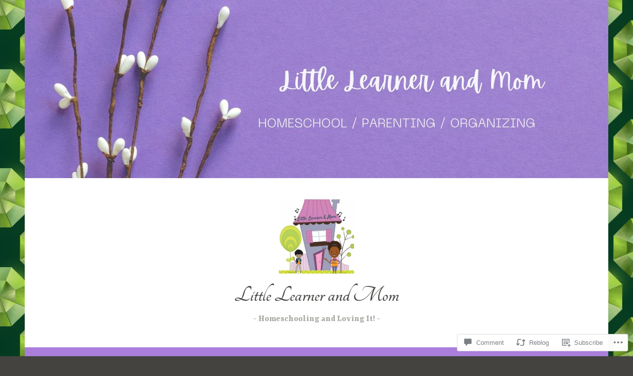

--- FILE ---
content_type: text/html; charset=UTF-8
request_url: https://littlelearnerandmom.com/2021/10/06/reading-kingdom-spelling-ninja-review/
body_size: 32164
content:
<!DOCTYPE html>
<html lang="en">
<head>
<meta charset="UTF-8">
<meta name="viewport" content="width=device-width, initial-scale=1">
<link rel="profile" href="http://gmpg.org/xfn/11">

<title>Reading Kingdom: Spelling Ninja Review ! &#8211; Little Learner and Mom</title>
<script type="text/javascript">
  WebFontConfig = {"google":{"families":["Tangerine:b:latin,latin-ext"]},"api_url":"https:\/\/fonts-api.wp.com\/css"};
  (function() {
    var wf = document.createElement('script');
    wf.src = '/wp-content/plugins/custom-fonts/js/webfont.js';
    wf.type = 'text/javascript';
    wf.async = 'true';
    var s = document.getElementsByTagName('script')[0];
    s.parentNode.insertBefore(wf, s);
	})();
</script><style id="jetpack-custom-fonts-css">.wf-active h1, .wf-active h2, .wf-active h3, .wf-active h4, .wf-active h5, .wf-active h6{font-family:"Tangerine",cursive;font-style:normal;font-weight:700}.wf-active h1, .wf-active .site-title{font-style:normal;font-weight:700}.wf-active h2{font-style:normal;font-weight:700}.wf-active h3{font-style:normal;font-weight:700}.wf-active h4{font-style:normal;font-weight:700}.wf-active h5{font-style:normal;font-weight:700}.wf-active h6{font-style:normal;font-weight:700}@media screen and (min-width: 850px){.wf-active h1, .wf-active .site-title{font-style:normal;font-weight:700}}@media screen and (min-width: 850px){.wf-active h2{font-style:normal;font-weight:700}}@media screen and (min-width: 850px){.wf-active h3{font-style:normal;font-weight:700}}@media screen and (min-width: 850px){.wf-active h4, .wf-active .site-description{font-style:normal;font-weight:700}}@media screen and (min-width: 850px){.wf-active h5{font-style:normal;font-weight:700}}@media screen and (min-width: 850px){.wf-active h6, .wf-active .cat-links a, .wf-active .hero-content-wrapper .cat-links a{font-style:normal;font-weight:700}}.wf-active th{font-weight:700;font-style:normal}.wf-active .post-navigation .title{font-family:"Tangerine",cursive;font-style:normal;font-weight:700}.wf-active .widget-title{font-style:normal;font-weight:700}.wf-active .site-title{font-family:"Tangerine",cursive;font-style:normal;font-weight:700}.wf-active .archive .page-title, .wf-active .search .page-title{font-family:"Tangerine",cursive;font-weight:700;font-style:normal}.wf-active .entry-title, .wf-active .entry-title a, .wf-active .page-title, .wf-active .woocommerce .page-title{font-style:normal;font-weight:700}@media screen and (min-width: 850px){.wf-active .entry-title, .wf-active .entry-title a, .wf-active .page-title, .wf-active .woocommerce .page-title{font-style:normal;font-weight:700}}.wf-active .comments-title{font-style:normal;font-weight:700}.wf-active .author-title{font-style:normal;font-weight:700}.wf-active .hero-content-wrapper .entry-title{font-weight:700;font-style:normal}.wf-active .featured-page .entry-title, .wf-active .featured-page .entry-title a{font-weight:700;font-style:normal}@media screen and (min-width: 850px){.wf-active .featured-page .entry-title, .wf-active .featured-page .entry-title a{font-weight:700;font-style:normal}}.wf-active .jetpack-testimonial-shortcode .testimonial-entry-title, .wf-active body:not(.search):not(.single-jetpack-testimonial) .jetpack-testimonial .entry-title, .wf-active body:not(.search):not(.single-jetpack-testimonial) .jetpack-testimonial .entry-title a{font-family:"Tangerine",cursive;font-weight:700;font-style:normal}.wf-active .hero-content-wrapper .entry-title{font-style:normal;font-weight:700}@media screen and (min-width: 1180px){.wf-active .hero-content-wrapper .entry-title{font-style:normal;font-weight:700}}</style>
<meta name='robots' content='max-image-preview:large' />

<!-- Async WordPress.com Remote Login -->
<script id="wpcom_remote_login_js">
var wpcom_remote_login_extra_auth = '';
function wpcom_remote_login_remove_dom_node_id( element_id ) {
	var dom_node = document.getElementById( element_id );
	if ( dom_node ) { dom_node.parentNode.removeChild( dom_node ); }
}
function wpcom_remote_login_remove_dom_node_classes( class_name ) {
	var dom_nodes = document.querySelectorAll( '.' + class_name );
	for ( var i = 0; i < dom_nodes.length; i++ ) {
		dom_nodes[ i ].parentNode.removeChild( dom_nodes[ i ] );
	}
}
function wpcom_remote_login_final_cleanup() {
	wpcom_remote_login_remove_dom_node_classes( "wpcom_remote_login_msg" );
	wpcom_remote_login_remove_dom_node_id( "wpcom_remote_login_key" );
	wpcom_remote_login_remove_dom_node_id( "wpcom_remote_login_validate" );
	wpcom_remote_login_remove_dom_node_id( "wpcom_remote_login_js" );
	wpcom_remote_login_remove_dom_node_id( "wpcom_request_access_iframe" );
	wpcom_remote_login_remove_dom_node_id( "wpcom_request_access_styles" );
}

// Watch for messages back from the remote login
window.addEventListener( "message", function( e ) {
	if ( e.origin === "https://r-login.wordpress.com" ) {
		var data = {};
		try {
			data = JSON.parse( e.data );
		} catch( e ) {
			wpcom_remote_login_final_cleanup();
			return;
		}

		if ( data.msg === 'LOGIN' ) {
			// Clean up the login check iframe
			wpcom_remote_login_remove_dom_node_id( "wpcom_remote_login_key" );

			var id_regex = new RegExp( /^[0-9]+$/ );
			var token_regex = new RegExp( /^.*|.*|.*$/ );
			if (
				token_regex.test( data.token )
				&& id_regex.test( data.wpcomid )
			) {
				// We have everything we need to ask for a login
				var script = document.createElement( "script" );
				script.setAttribute( "id", "wpcom_remote_login_validate" );
				script.src = '/remote-login.php?wpcom_remote_login=validate'
					+ '&wpcomid=' + data.wpcomid
					+ '&token=' + encodeURIComponent( data.token )
					+ '&host=' + window.location.protocol
					+ '//' + window.location.hostname
					+ '&postid=1701'
					+ '&is_singular=1';
				document.body.appendChild( script );
			}

			return;
		}

		// Safari ITP, not logged in, so redirect
		if ( data.msg === 'LOGIN-REDIRECT' ) {
			window.location = 'https://wordpress.com/log-in?redirect_to=' + window.location.href;
			return;
		}

		// Safari ITP, storage access failed, remove the request
		if ( data.msg === 'LOGIN-REMOVE' ) {
			var css_zap = 'html { -webkit-transition: margin-top 1s; transition: margin-top 1s; } /* 9001 */ html { margin-top: 0 !important; } * html body { margin-top: 0 !important; } @media screen and ( max-width: 782px ) { html { margin-top: 0 !important; } * html body { margin-top: 0 !important; } }';
			var style_zap = document.createElement( 'style' );
			style_zap.type = 'text/css';
			style_zap.appendChild( document.createTextNode( css_zap ) );
			document.body.appendChild( style_zap );

			var e = document.getElementById( 'wpcom_request_access_iframe' );
			e.parentNode.removeChild( e );

			document.cookie = 'wordpress_com_login_access=denied; path=/; max-age=31536000';

			return;
		}

		// Safari ITP
		if ( data.msg === 'REQUEST_ACCESS' ) {
			console.log( 'request access: safari' );

			// Check ITP iframe enable/disable knob
			if ( wpcom_remote_login_extra_auth !== 'safari_itp_iframe' ) {
				return;
			}

			// If we are in a "private window" there is no ITP.
			var private_window = false;
			try {
				var opendb = window.openDatabase( null, null, null, null );
			} catch( e ) {
				private_window = true;
			}

			if ( private_window ) {
				console.log( 'private window' );
				return;
			}

			var iframe = document.createElement( 'iframe' );
			iframe.id = 'wpcom_request_access_iframe';
			iframe.setAttribute( 'scrolling', 'no' );
			iframe.setAttribute( 'sandbox', 'allow-storage-access-by-user-activation allow-scripts allow-same-origin allow-top-navigation-by-user-activation' );
			iframe.src = 'https://r-login.wordpress.com/remote-login.php?wpcom_remote_login=request_access&origin=' + encodeURIComponent( data.origin ) + '&wpcomid=' + encodeURIComponent( data.wpcomid );

			var css = 'html { -webkit-transition: margin-top 1s; transition: margin-top 1s; } /* 9001 */ html { margin-top: 46px !important; } * html body { margin-top: 46px !important; } @media screen and ( max-width: 660px ) { html { margin-top: 71px !important; } * html body { margin-top: 71px !important; } #wpcom_request_access_iframe { display: block; height: 71px !important; } } #wpcom_request_access_iframe { border: 0px; height: 46px; position: fixed; top: 0; left: 0; width: 100%; min-width: 100%; z-index: 99999; background: #23282d; } ';

			var style = document.createElement( 'style' );
			style.type = 'text/css';
			style.id = 'wpcom_request_access_styles';
			style.appendChild( document.createTextNode( css ) );
			document.body.appendChild( style );

			document.body.appendChild( iframe );
		}

		if ( data.msg === 'DONE' ) {
			wpcom_remote_login_final_cleanup();
		}
	}
}, false );

// Inject the remote login iframe after the page has had a chance to load
// more critical resources
window.addEventListener( "DOMContentLoaded", function( e ) {
	var iframe = document.createElement( "iframe" );
	iframe.style.display = "none";
	iframe.setAttribute( "scrolling", "no" );
	iframe.setAttribute( "id", "wpcom_remote_login_key" );
	iframe.src = "https://r-login.wordpress.com/remote-login.php"
		+ "?wpcom_remote_login=key"
		+ "&origin=aHR0cHM6Ly9saXR0bGVsZWFybmVyYW5kbW9tLmNvbQ%3D%3D"
		+ "&wpcomid=148019088"
		+ "&time=" + Math.floor( Date.now() / 1000 );
	document.body.appendChild( iframe );
}, false );
</script>
<link rel='dns-prefetch' href='//s0.wp.com' />
<link rel='dns-prefetch' href='//widgets.wp.com' />
<link rel='dns-prefetch' href='//wordpress.com' />
<link rel='dns-prefetch' href='//fonts-api.wp.com' />
<link rel="alternate" type="application/rss+xml" title="Little Learner and Mom &raquo; Feed" href="https://littlelearnerandmom.com/feed/" />
<link rel="alternate" type="application/rss+xml" title="Little Learner and Mom &raquo; Comments Feed" href="https://littlelearnerandmom.com/comments/feed/" />
<link rel="alternate" type="application/rss+xml" title="Little Learner and Mom &raquo; Reading Kingdom: Spelling Ninja Review&nbsp;! Comments Feed" href="https://littlelearnerandmom.com/2021/10/06/reading-kingdom-spelling-ninja-review/feed/" />
	<script type="text/javascript">
		/* <![CDATA[ */
		function addLoadEvent(func) {
			var oldonload = window.onload;
			if (typeof window.onload != 'function') {
				window.onload = func;
			} else {
				window.onload = function () {
					oldonload();
					func();
				}
			}
		}
		/* ]]> */
	</script>
	<link crossorigin='anonymous' rel='stylesheet' id='all-css-0-1' href='/_static/??-eJxtzEkKgDAMQNELWYNjcSGeRdog1Q7BpHh9UQRBXD74fDhImRQFo0DIinxeXGRYUWg222PgHCEkmz0y7OhnQasosXxUGuYC/o/ebfh+b135FMZKd02th77t1hMpiDR+&cssminify=yes' type='text/css' media='all' />
<style id='wp-emoji-styles-inline-css'>

	img.wp-smiley, img.emoji {
		display: inline !important;
		border: none !important;
		box-shadow: none !important;
		height: 1em !important;
		width: 1em !important;
		margin: 0 0.07em !important;
		vertical-align: -0.1em !important;
		background: none !important;
		padding: 0 !important;
	}
/*# sourceURL=wp-emoji-styles-inline-css */
</style>
<link crossorigin='anonymous' rel='stylesheet' id='all-css-2-1' href='/wp-content/plugins/gutenberg-core/v22.2.0/build/styles/block-library/style.css?m=1764855221i&cssminify=yes' type='text/css' media='all' />
<style id='wp-block-library-inline-css'>
.has-text-align-justify {
	text-align:justify;
}
.has-text-align-justify{text-align:justify;}

/*# sourceURL=wp-block-library-inline-css */
</style><style id='wp-block-paragraph-inline-css'>
.is-small-text{font-size:.875em}.is-regular-text{font-size:1em}.is-large-text{font-size:2.25em}.is-larger-text{font-size:3em}.has-drop-cap:not(:focus):first-letter{float:left;font-size:8.4em;font-style:normal;font-weight:100;line-height:.68;margin:.05em .1em 0 0;text-transform:uppercase}body.rtl .has-drop-cap:not(:focus):first-letter{float:none;margin-left:.1em}p.has-drop-cap.has-background{overflow:hidden}:root :where(p.has-background){padding:1.25em 2.375em}:where(p.has-text-color:not(.has-link-color)) a{color:inherit}p.has-text-align-left[style*="writing-mode:vertical-lr"],p.has-text-align-right[style*="writing-mode:vertical-rl"]{rotate:180deg}
/*# sourceURL=/wp-content/plugins/gutenberg-core/v22.2.0/build/styles/block-library/paragraph/style.css */
</style>
<style id='wp-block-heading-inline-css'>
h1:where(.wp-block-heading).has-background,h2:where(.wp-block-heading).has-background,h3:where(.wp-block-heading).has-background,h4:where(.wp-block-heading).has-background,h5:where(.wp-block-heading).has-background,h6:where(.wp-block-heading).has-background{padding:1.25em 2.375em}h1.has-text-align-left[style*=writing-mode]:where([style*=vertical-lr]),h1.has-text-align-right[style*=writing-mode]:where([style*=vertical-rl]),h2.has-text-align-left[style*=writing-mode]:where([style*=vertical-lr]),h2.has-text-align-right[style*=writing-mode]:where([style*=vertical-rl]),h3.has-text-align-left[style*=writing-mode]:where([style*=vertical-lr]),h3.has-text-align-right[style*=writing-mode]:where([style*=vertical-rl]),h4.has-text-align-left[style*=writing-mode]:where([style*=vertical-lr]),h4.has-text-align-right[style*=writing-mode]:where([style*=vertical-rl]),h5.has-text-align-left[style*=writing-mode]:where([style*=vertical-lr]),h5.has-text-align-right[style*=writing-mode]:where([style*=vertical-rl]),h6.has-text-align-left[style*=writing-mode]:where([style*=vertical-lr]),h6.has-text-align-right[style*=writing-mode]:where([style*=vertical-rl]){rotate:180deg}
/*# sourceURL=/wp-content/plugins/gutenberg-core/v22.2.0/build/styles/block-library/heading/style.css */
</style>
<style id='wp-block-image-inline-css'>
.wp-block-image>a,.wp-block-image>figure>a{display:inline-block}.wp-block-image img{box-sizing:border-box;height:auto;max-width:100%;vertical-align:bottom}@media not (prefers-reduced-motion){.wp-block-image img.hide{visibility:hidden}.wp-block-image img.show{animation:show-content-image .4s}}.wp-block-image[style*=border-radius] img,.wp-block-image[style*=border-radius]>a{border-radius:inherit}.wp-block-image.has-custom-border img{box-sizing:border-box}.wp-block-image.aligncenter{text-align:center}.wp-block-image.alignfull>a,.wp-block-image.alignwide>a{width:100%}.wp-block-image.alignfull img,.wp-block-image.alignwide img{height:auto;width:100%}.wp-block-image .aligncenter,.wp-block-image .alignleft,.wp-block-image .alignright,.wp-block-image.aligncenter,.wp-block-image.alignleft,.wp-block-image.alignright{display:table}.wp-block-image .aligncenter>figcaption,.wp-block-image .alignleft>figcaption,.wp-block-image .alignright>figcaption,.wp-block-image.aligncenter>figcaption,.wp-block-image.alignleft>figcaption,.wp-block-image.alignright>figcaption{caption-side:bottom;display:table-caption}.wp-block-image .alignleft{float:left;margin:.5em 1em .5em 0}.wp-block-image .alignright{float:right;margin:.5em 0 .5em 1em}.wp-block-image .aligncenter{margin-left:auto;margin-right:auto}.wp-block-image :where(figcaption){margin-bottom:1em;margin-top:.5em}.wp-block-image.is-style-circle-mask img{border-radius:9999px}@supports ((-webkit-mask-image:none) or (mask-image:none)) or (-webkit-mask-image:none){.wp-block-image.is-style-circle-mask img{border-radius:0;-webkit-mask-image:url('data:image/svg+xml;utf8,<svg viewBox="0 0 100 100" xmlns="http://www.w3.org/2000/svg"><circle cx="50" cy="50" r="50"/></svg>');mask-image:url('data:image/svg+xml;utf8,<svg viewBox="0 0 100 100" xmlns="http://www.w3.org/2000/svg"><circle cx="50" cy="50" r="50"/></svg>');mask-mode:alpha;-webkit-mask-position:center;mask-position:center;-webkit-mask-repeat:no-repeat;mask-repeat:no-repeat;-webkit-mask-size:contain;mask-size:contain}}:root :where(.wp-block-image.is-style-rounded img,.wp-block-image .is-style-rounded img){border-radius:9999px}.wp-block-image figure{margin:0}.wp-lightbox-container{display:flex;flex-direction:column;position:relative}.wp-lightbox-container img{cursor:zoom-in}.wp-lightbox-container img:hover+button{opacity:1}.wp-lightbox-container button{align-items:center;backdrop-filter:blur(16px) saturate(180%);background-color:#5a5a5a40;border:none;border-radius:4px;cursor:zoom-in;display:flex;height:20px;justify-content:center;opacity:0;padding:0;position:absolute;right:16px;text-align:center;top:16px;width:20px;z-index:100}@media not (prefers-reduced-motion){.wp-lightbox-container button{transition:opacity .2s ease}}.wp-lightbox-container button:focus-visible{outline:3px auto #5a5a5a40;outline:3px auto -webkit-focus-ring-color;outline-offset:3px}.wp-lightbox-container button:hover{cursor:pointer;opacity:1}.wp-lightbox-container button:focus{opacity:1}.wp-lightbox-container button:focus,.wp-lightbox-container button:hover,.wp-lightbox-container button:not(:hover):not(:active):not(.has-background){background-color:#5a5a5a40;border:none}.wp-lightbox-overlay{box-sizing:border-box;cursor:zoom-out;height:100vh;left:0;overflow:hidden;position:fixed;top:0;visibility:hidden;width:100%;z-index:100000}.wp-lightbox-overlay .close-button{align-items:center;cursor:pointer;display:flex;justify-content:center;min-height:40px;min-width:40px;padding:0;position:absolute;right:calc(env(safe-area-inset-right) + 16px);top:calc(env(safe-area-inset-top) + 16px);z-index:5000000}.wp-lightbox-overlay .close-button:focus,.wp-lightbox-overlay .close-button:hover,.wp-lightbox-overlay .close-button:not(:hover):not(:active):not(.has-background){background:none;border:none}.wp-lightbox-overlay .lightbox-image-container{height:var(--wp--lightbox-container-height);left:50%;overflow:hidden;position:absolute;top:50%;transform:translate(-50%,-50%);transform-origin:top left;width:var(--wp--lightbox-container-width);z-index:9999999999}.wp-lightbox-overlay .wp-block-image{align-items:center;box-sizing:border-box;display:flex;height:100%;justify-content:center;margin:0;position:relative;transform-origin:0 0;width:100%;z-index:3000000}.wp-lightbox-overlay .wp-block-image img{height:var(--wp--lightbox-image-height);min-height:var(--wp--lightbox-image-height);min-width:var(--wp--lightbox-image-width);width:var(--wp--lightbox-image-width)}.wp-lightbox-overlay .wp-block-image figcaption{display:none}.wp-lightbox-overlay button{background:none;border:none}.wp-lightbox-overlay .scrim{background-color:#fff;height:100%;opacity:.9;position:absolute;width:100%;z-index:2000000}.wp-lightbox-overlay.active{visibility:visible}@media not (prefers-reduced-motion){.wp-lightbox-overlay.active{animation:turn-on-visibility .25s both}.wp-lightbox-overlay.active img{animation:turn-on-visibility .35s both}.wp-lightbox-overlay.show-closing-animation:not(.active){animation:turn-off-visibility .35s both}.wp-lightbox-overlay.show-closing-animation:not(.active) img{animation:turn-off-visibility .25s both}.wp-lightbox-overlay.zoom.active{animation:none;opacity:1;visibility:visible}.wp-lightbox-overlay.zoom.active .lightbox-image-container{animation:lightbox-zoom-in .4s}.wp-lightbox-overlay.zoom.active .lightbox-image-container img{animation:none}.wp-lightbox-overlay.zoom.active .scrim{animation:turn-on-visibility .4s forwards}.wp-lightbox-overlay.zoom.show-closing-animation:not(.active){animation:none}.wp-lightbox-overlay.zoom.show-closing-animation:not(.active) .lightbox-image-container{animation:lightbox-zoom-out .4s}.wp-lightbox-overlay.zoom.show-closing-animation:not(.active) .lightbox-image-container img{animation:none}.wp-lightbox-overlay.zoom.show-closing-animation:not(.active) .scrim{animation:turn-off-visibility .4s forwards}}@keyframes show-content-image{0%{visibility:hidden}99%{visibility:hidden}to{visibility:visible}}@keyframes turn-on-visibility{0%{opacity:0}to{opacity:1}}@keyframes turn-off-visibility{0%{opacity:1;visibility:visible}99%{opacity:0;visibility:visible}to{opacity:0;visibility:hidden}}@keyframes lightbox-zoom-in{0%{transform:translate(calc((-100vw + var(--wp--lightbox-scrollbar-width))/2 + var(--wp--lightbox-initial-left-position)),calc(-50vh + var(--wp--lightbox-initial-top-position))) scale(var(--wp--lightbox-scale))}to{transform:translate(-50%,-50%) scale(1)}}@keyframes lightbox-zoom-out{0%{transform:translate(-50%,-50%) scale(1);visibility:visible}99%{visibility:visible}to{transform:translate(calc((-100vw + var(--wp--lightbox-scrollbar-width))/2 + var(--wp--lightbox-initial-left-position)),calc(-50vh + var(--wp--lightbox-initial-top-position))) scale(var(--wp--lightbox-scale));visibility:hidden}}
/*# sourceURL=/wp-content/plugins/gutenberg-core/v22.2.0/build/styles/block-library/image/style.css */
</style>
<style id='global-styles-inline-css'>
:root{--wp--preset--aspect-ratio--square: 1;--wp--preset--aspect-ratio--4-3: 4/3;--wp--preset--aspect-ratio--3-4: 3/4;--wp--preset--aspect-ratio--3-2: 3/2;--wp--preset--aspect-ratio--2-3: 2/3;--wp--preset--aspect-ratio--16-9: 16/9;--wp--preset--aspect-ratio--9-16: 9/16;--wp--preset--color--black: #404040;--wp--preset--color--cyan-bluish-gray: #abb8c3;--wp--preset--color--white: #ffffff;--wp--preset--color--pale-pink: #f78da7;--wp--preset--color--vivid-red: #cf2e2e;--wp--preset--color--luminous-vivid-orange: #ff6900;--wp--preset--color--luminous-vivid-amber: #fcb900;--wp--preset--color--light-green-cyan: #7bdcb5;--wp--preset--color--vivid-green-cyan: #00d084;--wp--preset--color--pale-cyan-blue: #8ed1fc;--wp--preset--color--vivid-cyan-blue: #0693e3;--wp--preset--color--vivid-purple: #9b51e0;--wp--preset--color--dark-gray: #444340;--wp--preset--color--medium-gray: #a8a6a1;--wp--preset--color--light-gray: #e6e6e6;--wp--preset--color--blue: #15b6b8;--wp--preset--color--dark-blue: #0c8384;--wp--preset--gradient--vivid-cyan-blue-to-vivid-purple: linear-gradient(135deg,rgb(6,147,227) 0%,rgb(155,81,224) 100%);--wp--preset--gradient--light-green-cyan-to-vivid-green-cyan: linear-gradient(135deg,rgb(122,220,180) 0%,rgb(0,208,130) 100%);--wp--preset--gradient--luminous-vivid-amber-to-luminous-vivid-orange: linear-gradient(135deg,rgb(252,185,0) 0%,rgb(255,105,0) 100%);--wp--preset--gradient--luminous-vivid-orange-to-vivid-red: linear-gradient(135deg,rgb(255,105,0) 0%,rgb(207,46,46) 100%);--wp--preset--gradient--very-light-gray-to-cyan-bluish-gray: linear-gradient(135deg,rgb(238,238,238) 0%,rgb(169,184,195) 100%);--wp--preset--gradient--cool-to-warm-spectrum: linear-gradient(135deg,rgb(74,234,220) 0%,rgb(151,120,209) 20%,rgb(207,42,186) 40%,rgb(238,44,130) 60%,rgb(251,105,98) 80%,rgb(254,248,76) 100%);--wp--preset--gradient--blush-light-purple: linear-gradient(135deg,rgb(255,206,236) 0%,rgb(152,150,240) 100%);--wp--preset--gradient--blush-bordeaux: linear-gradient(135deg,rgb(254,205,165) 0%,rgb(254,45,45) 50%,rgb(107,0,62) 100%);--wp--preset--gradient--luminous-dusk: linear-gradient(135deg,rgb(255,203,112) 0%,rgb(199,81,192) 50%,rgb(65,88,208) 100%);--wp--preset--gradient--pale-ocean: linear-gradient(135deg,rgb(255,245,203) 0%,rgb(182,227,212) 50%,rgb(51,167,181) 100%);--wp--preset--gradient--electric-grass: linear-gradient(135deg,rgb(202,248,128) 0%,rgb(113,206,126) 100%);--wp--preset--gradient--midnight: linear-gradient(135deg,rgb(2,3,129) 0%,rgb(40,116,252) 100%);--wp--preset--font-size--small: 13px;--wp--preset--font-size--medium: 20px;--wp--preset--font-size--large: 36px;--wp--preset--font-size--x-large: 42px;--wp--preset--font-family--albert-sans: 'Albert Sans', sans-serif;--wp--preset--font-family--alegreya: Alegreya, serif;--wp--preset--font-family--arvo: Arvo, serif;--wp--preset--font-family--bodoni-moda: 'Bodoni Moda', serif;--wp--preset--font-family--bricolage-grotesque: 'Bricolage Grotesque', sans-serif;--wp--preset--font-family--cabin: Cabin, sans-serif;--wp--preset--font-family--chivo: Chivo, sans-serif;--wp--preset--font-family--commissioner: Commissioner, sans-serif;--wp--preset--font-family--cormorant: Cormorant, serif;--wp--preset--font-family--courier-prime: 'Courier Prime', monospace;--wp--preset--font-family--crimson-pro: 'Crimson Pro', serif;--wp--preset--font-family--dm-mono: 'DM Mono', monospace;--wp--preset--font-family--dm-sans: 'DM Sans', sans-serif;--wp--preset--font-family--dm-serif-display: 'DM Serif Display', serif;--wp--preset--font-family--domine: Domine, serif;--wp--preset--font-family--eb-garamond: 'EB Garamond', serif;--wp--preset--font-family--epilogue: Epilogue, sans-serif;--wp--preset--font-family--fahkwang: Fahkwang, sans-serif;--wp--preset--font-family--figtree: Figtree, sans-serif;--wp--preset--font-family--fira-sans: 'Fira Sans', sans-serif;--wp--preset--font-family--fjalla-one: 'Fjalla One', sans-serif;--wp--preset--font-family--fraunces: Fraunces, serif;--wp--preset--font-family--gabarito: Gabarito, system-ui;--wp--preset--font-family--ibm-plex-mono: 'IBM Plex Mono', monospace;--wp--preset--font-family--ibm-plex-sans: 'IBM Plex Sans', sans-serif;--wp--preset--font-family--ibarra-real-nova: 'Ibarra Real Nova', serif;--wp--preset--font-family--instrument-serif: 'Instrument Serif', serif;--wp--preset--font-family--inter: Inter, sans-serif;--wp--preset--font-family--josefin-sans: 'Josefin Sans', sans-serif;--wp--preset--font-family--jost: Jost, sans-serif;--wp--preset--font-family--libre-baskerville: 'Libre Baskerville', serif;--wp--preset--font-family--libre-franklin: 'Libre Franklin', sans-serif;--wp--preset--font-family--literata: Literata, serif;--wp--preset--font-family--lora: Lora, serif;--wp--preset--font-family--merriweather: Merriweather, serif;--wp--preset--font-family--montserrat: Montserrat, sans-serif;--wp--preset--font-family--newsreader: Newsreader, serif;--wp--preset--font-family--noto-sans-mono: 'Noto Sans Mono', sans-serif;--wp--preset--font-family--nunito: Nunito, sans-serif;--wp--preset--font-family--open-sans: 'Open Sans', sans-serif;--wp--preset--font-family--overpass: Overpass, sans-serif;--wp--preset--font-family--pt-serif: 'PT Serif', serif;--wp--preset--font-family--petrona: Petrona, serif;--wp--preset--font-family--piazzolla: Piazzolla, serif;--wp--preset--font-family--playfair-display: 'Playfair Display', serif;--wp--preset--font-family--plus-jakarta-sans: 'Plus Jakarta Sans', sans-serif;--wp--preset--font-family--poppins: Poppins, sans-serif;--wp--preset--font-family--raleway: Raleway, sans-serif;--wp--preset--font-family--roboto: Roboto, sans-serif;--wp--preset--font-family--roboto-slab: 'Roboto Slab', serif;--wp--preset--font-family--rubik: Rubik, sans-serif;--wp--preset--font-family--rufina: Rufina, serif;--wp--preset--font-family--sora: Sora, sans-serif;--wp--preset--font-family--source-sans-3: 'Source Sans 3', sans-serif;--wp--preset--font-family--source-serif-4: 'Source Serif 4', serif;--wp--preset--font-family--space-mono: 'Space Mono', monospace;--wp--preset--font-family--syne: Syne, sans-serif;--wp--preset--font-family--texturina: Texturina, serif;--wp--preset--font-family--urbanist: Urbanist, sans-serif;--wp--preset--font-family--work-sans: 'Work Sans', sans-serif;--wp--preset--spacing--20: 0.44rem;--wp--preset--spacing--30: 0.67rem;--wp--preset--spacing--40: 1rem;--wp--preset--spacing--50: 1.5rem;--wp--preset--spacing--60: 2.25rem;--wp--preset--spacing--70: 3.38rem;--wp--preset--spacing--80: 5.06rem;--wp--preset--shadow--natural: 6px 6px 9px rgba(0, 0, 0, 0.2);--wp--preset--shadow--deep: 12px 12px 50px rgba(0, 0, 0, 0.4);--wp--preset--shadow--sharp: 6px 6px 0px rgba(0, 0, 0, 0.2);--wp--preset--shadow--outlined: 6px 6px 0px -3px rgb(255, 255, 255), 6px 6px rgb(0, 0, 0);--wp--preset--shadow--crisp: 6px 6px 0px rgb(0, 0, 0);}:where(.is-layout-flex){gap: 0.5em;}:where(.is-layout-grid){gap: 0.5em;}body .is-layout-flex{display: flex;}.is-layout-flex{flex-wrap: wrap;align-items: center;}.is-layout-flex > :is(*, div){margin: 0;}body .is-layout-grid{display: grid;}.is-layout-grid > :is(*, div){margin: 0;}:where(.wp-block-columns.is-layout-flex){gap: 2em;}:where(.wp-block-columns.is-layout-grid){gap: 2em;}:where(.wp-block-post-template.is-layout-flex){gap: 1.25em;}:where(.wp-block-post-template.is-layout-grid){gap: 1.25em;}.has-black-color{color: var(--wp--preset--color--black) !important;}.has-cyan-bluish-gray-color{color: var(--wp--preset--color--cyan-bluish-gray) !important;}.has-white-color{color: var(--wp--preset--color--white) !important;}.has-pale-pink-color{color: var(--wp--preset--color--pale-pink) !important;}.has-vivid-red-color{color: var(--wp--preset--color--vivid-red) !important;}.has-luminous-vivid-orange-color{color: var(--wp--preset--color--luminous-vivid-orange) !important;}.has-luminous-vivid-amber-color{color: var(--wp--preset--color--luminous-vivid-amber) !important;}.has-light-green-cyan-color{color: var(--wp--preset--color--light-green-cyan) !important;}.has-vivid-green-cyan-color{color: var(--wp--preset--color--vivid-green-cyan) !important;}.has-pale-cyan-blue-color{color: var(--wp--preset--color--pale-cyan-blue) !important;}.has-vivid-cyan-blue-color{color: var(--wp--preset--color--vivid-cyan-blue) !important;}.has-vivid-purple-color{color: var(--wp--preset--color--vivid-purple) !important;}.has-black-background-color{background-color: var(--wp--preset--color--black) !important;}.has-cyan-bluish-gray-background-color{background-color: var(--wp--preset--color--cyan-bluish-gray) !important;}.has-white-background-color{background-color: var(--wp--preset--color--white) !important;}.has-pale-pink-background-color{background-color: var(--wp--preset--color--pale-pink) !important;}.has-vivid-red-background-color{background-color: var(--wp--preset--color--vivid-red) !important;}.has-luminous-vivid-orange-background-color{background-color: var(--wp--preset--color--luminous-vivid-orange) !important;}.has-luminous-vivid-amber-background-color{background-color: var(--wp--preset--color--luminous-vivid-amber) !important;}.has-light-green-cyan-background-color{background-color: var(--wp--preset--color--light-green-cyan) !important;}.has-vivid-green-cyan-background-color{background-color: var(--wp--preset--color--vivid-green-cyan) !important;}.has-pale-cyan-blue-background-color{background-color: var(--wp--preset--color--pale-cyan-blue) !important;}.has-vivid-cyan-blue-background-color{background-color: var(--wp--preset--color--vivid-cyan-blue) !important;}.has-vivid-purple-background-color{background-color: var(--wp--preset--color--vivid-purple) !important;}.has-black-border-color{border-color: var(--wp--preset--color--black) !important;}.has-cyan-bluish-gray-border-color{border-color: var(--wp--preset--color--cyan-bluish-gray) !important;}.has-white-border-color{border-color: var(--wp--preset--color--white) !important;}.has-pale-pink-border-color{border-color: var(--wp--preset--color--pale-pink) !important;}.has-vivid-red-border-color{border-color: var(--wp--preset--color--vivid-red) !important;}.has-luminous-vivid-orange-border-color{border-color: var(--wp--preset--color--luminous-vivid-orange) !important;}.has-luminous-vivid-amber-border-color{border-color: var(--wp--preset--color--luminous-vivid-amber) !important;}.has-light-green-cyan-border-color{border-color: var(--wp--preset--color--light-green-cyan) !important;}.has-vivid-green-cyan-border-color{border-color: var(--wp--preset--color--vivid-green-cyan) !important;}.has-pale-cyan-blue-border-color{border-color: var(--wp--preset--color--pale-cyan-blue) !important;}.has-vivid-cyan-blue-border-color{border-color: var(--wp--preset--color--vivid-cyan-blue) !important;}.has-vivid-purple-border-color{border-color: var(--wp--preset--color--vivid-purple) !important;}.has-vivid-cyan-blue-to-vivid-purple-gradient-background{background: var(--wp--preset--gradient--vivid-cyan-blue-to-vivid-purple) !important;}.has-light-green-cyan-to-vivid-green-cyan-gradient-background{background: var(--wp--preset--gradient--light-green-cyan-to-vivid-green-cyan) !important;}.has-luminous-vivid-amber-to-luminous-vivid-orange-gradient-background{background: var(--wp--preset--gradient--luminous-vivid-amber-to-luminous-vivid-orange) !important;}.has-luminous-vivid-orange-to-vivid-red-gradient-background{background: var(--wp--preset--gradient--luminous-vivid-orange-to-vivid-red) !important;}.has-very-light-gray-to-cyan-bluish-gray-gradient-background{background: var(--wp--preset--gradient--very-light-gray-to-cyan-bluish-gray) !important;}.has-cool-to-warm-spectrum-gradient-background{background: var(--wp--preset--gradient--cool-to-warm-spectrum) !important;}.has-blush-light-purple-gradient-background{background: var(--wp--preset--gradient--blush-light-purple) !important;}.has-blush-bordeaux-gradient-background{background: var(--wp--preset--gradient--blush-bordeaux) !important;}.has-luminous-dusk-gradient-background{background: var(--wp--preset--gradient--luminous-dusk) !important;}.has-pale-ocean-gradient-background{background: var(--wp--preset--gradient--pale-ocean) !important;}.has-electric-grass-gradient-background{background: var(--wp--preset--gradient--electric-grass) !important;}.has-midnight-gradient-background{background: var(--wp--preset--gradient--midnight) !important;}.has-small-font-size{font-size: var(--wp--preset--font-size--small) !important;}.has-medium-font-size{font-size: var(--wp--preset--font-size--medium) !important;}.has-large-font-size{font-size: var(--wp--preset--font-size--large) !important;}.has-x-large-font-size{font-size: var(--wp--preset--font-size--x-large) !important;}.has-albert-sans-font-family{font-family: var(--wp--preset--font-family--albert-sans) !important;}.has-alegreya-font-family{font-family: var(--wp--preset--font-family--alegreya) !important;}.has-arvo-font-family{font-family: var(--wp--preset--font-family--arvo) !important;}.has-bodoni-moda-font-family{font-family: var(--wp--preset--font-family--bodoni-moda) !important;}.has-bricolage-grotesque-font-family{font-family: var(--wp--preset--font-family--bricolage-grotesque) !important;}.has-cabin-font-family{font-family: var(--wp--preset--font-family--cabin) !important;}.has-chivo-font-family{font-family: var(--wp--preset--font-family--chivo) !important;}.has-commissioner-font-family{font-family: var(--wp--preset--font-family--commissioner) !important;}.has-cormorant-font-family{font-family: var(--wp--preset--font-family--cormorant) !important;}.has-courier-prime-font-family{font-family: var(--wp--preset--font-family--courier-prime) !important;}.has-crimson-pro-font-family{font-family: var(--wp--preset--font-family--crimson-pro) !important;}.has-dm-mono-font-family{font-family: var(--wp--preset--font-family--dm-mono) !important;}.has-dm-sans-font-family{font-family: var(--wp--preset--font-family--dm-sans) !important;}.has-dm-serif-display-font-family{font-family: var(--wp--preset--font-family--dm-serif-display) !important;}.has-domine-font-family{font-family: var(--wp--preset--font-family--domine) !important;}.has-eb-garamond-font-family{font-family: var(--wp--preset--font-family--eb-garamond) !important;}.has-epilogue-font-family{font-family: var(--wp--preset--font-family--epilogue) !important;}.has-fahkwang-font-family{font-family: var(--wp--preset--font-family--fahkwang) !important;}.has-figtree-font-family{font-family: var(--wp--preset--font-family--figtree) !important;}.has-fira-sans-font-family{font-family: var(--wp--preset--font-family--fira-sans) !important;}.has-fjalla-one-font-family{font-family: var(--wp--preset--font-family--fjalla-one) !important;}.has-fraunces-font-family{font-family: var(--wp--preset--font-family--fraunces) !important;}.has-gabarito-font-family{font-family: var(--wp--preset--font-family--gabarito) !important;}.has-ibm-plex-mono-font-family{font-family: var(--wp--preset--font-family--ibm-plex-mono) !important;}.has-ibm-plex-sans-font-family{font-family: var(--wp--preset--font-family--ibm-plex-sans) !important;}.has-ibarra-real-nova-font-family{font-family: var(--wp--preset--font-family--ibarra-real-nova) !important;}.has-instrument-serif-font-family{font-family: var(--wp--preset--font-family--instrument-serif) !important;}.has-inter-font-family{font-family: var(--wp--preset--font-family--inter) !important;}.has-josefin-sans-font-family{font-family: var(--wp--preset--font-family--josefin-sans) !important;}.has-jost-font-family{font-family: var(--wp--preset--font-family--jost) !important;}.has-libre-baskerville-font-family{font-family: var(--wp--preset--font-family--libre-baskerville) !important;}.has-libre-franklin-font-family{font-family: var(--wp--preset--font-family--libre-franklin) !important;}.has-literata-font-family{font-family: var(--wp--preset--font-family--literata) !important;}.has-lora-font-family{font-family: var(--wp--preset--font-family--lora) !important;}.has-merriweather-font-family{font-family: var(--wp--preset--font-family--merriweather) !important;}.has-montserrat-font-family{font-family: var(--wp--preset--font-family--montserrat) !important;}.has-newsreader-font-family{font-family: var(--wp--preset--font-family--newsreader) !important;}.has-noto-sans-mono-font-family{font-family: var(--wp--preset--font-family--noto-sans-mono) !important;}.has-nunito-font-family{font-family: var(--wp--preset--font-family--nunito) !important;}.has-open-sans-font-family{font-family: var(--wp--preset--font-family--open-sans) !important;}.has-overpass-font-family{font-family: var(--wp--preset--font-family--overpass) !important;}.has-pt-serif-font-family{font-family: var(--wp--preset--font-family--pt-serif) !important;}.has-petrona-font-family{font-family: var(--wp--preset--font-family--petrona) !important;}.has-piazzolla-font-family{font-family: var(--wp--preset--font-family--piazzolla) !important;}.has-playfair-display-font-family{font-family: var(--wp--preset--font-family--playfair-display) !important;}.has-plus-jakarta-sans-font-family{font-family: var(--wp--preset--font-family--plus-jakarta-sans) !important;}.has-poppins-font-family{font-family: var(--wp--preset--font-family--poppins) !important;}.has-raleway-font-family{font-family: var(--wp--preset--font-family--raleway) !important;}.has-roboto-font-family{font-family: var(--wp--preset--font-family--roboto) !important;}.has-roboto-slab-font-family{font-family: var(--wp--preset--font-family--roboto-slab) !important;}.has-rubik-font-family{font-family: var(--wp--preset--font-family--rubik) !important;}.has-rufina-font-family{font-family: var(--wp--preset--font-family--rufina) !important;}.has-sora-font-family{font-family: var(--wp--preset--font-family--sora) !important;}.has-source-sans-3-font-family{font-family: var(--wp--preset--font-family--source-sans-3) !important;}.has-source-serif-4-font-family{font-family: var(--wp--preset--font-family--source-serif-4) !important;}.has-space-mono-font-family{font-family: var(--wp--preset--font-family--space-mono) !important;}.has-syne-font-family{font-family: var(--wp--preset--font-family--syne) !important;}.has-texturina-font-family{font-family: var(--wp--preset--font-family--texturina) !important;}.has-urbanist-font-family{font-family: var(--wp--preset--font-family--urbanist) !important;}.has-work-sans-font-family{font-family: var(--wp--preset--font-family--work-sans) !important;}
/*# sourceURL=global-styles-inline-css */
</style>

<style id='classic-theme-styles-inline-css'>
/*! This file is auto-generated */
.wp-block-button__link{color:#fff;background-color:#32373c;border-radius:9999px;box-shadow:none;text-decoration:none;padding:calc(.667em + 2px) calc(1.333em + 2px);font-size:1.125em}.wp-block-file__button{background:#32373c;color:#fff;text-decoration:none}
/*# sourceURL=/wp-includes/css/classic-themes.min.css */
</style>
<link crossorigin='anonymous' rel='stylesheet' id='all-css-4-1' href='/_static/??-eJx9jl2OwjAMhC+Eawq7FB4QR0FJakEgTqLYKdrbbyq0PwKpL5Y8M9/Y+MjgUlSKijnUi4+CLtmQ3F1w0/X7rgfxnANBoan7wNGL/iZA9CtQ50RW+K+IK/x1FWo6Z6Nzgmn0hgJxiy1hj9wYsDYXEoE22VcGvTZQlrgbaTbuDk16VjwNlBp/vPNEcUwFTdXERtW7NwqlOLTVhxEnKrZdbuL8srzu8y8nPvbDbr3uPw/b4fYNEGN9wA==&cssminify=yes' type='text/css' media='all' />
<link rel='stylesheet' id='verbum-gutenberg-css-css' href='https://widgets.wp.com/verbum-block-editor/block-editor.css?ver=1738686361' media='all' />
<link crossorigin='anonymous' rel='stylesheet' id='all-css-6-1' href='/_static/??-eJzTLy/QTc7PK0nNK9HPLdUtyClNz8wr1k/Oz80FCunmZGanAnnFaCJ6QBEd/Uz9vPySTKDuYjgDIoFkZklGai7QhILSJP2UxKJE/eKSypxUgqqScvKTs8GG2efaGpqbmlkYmJhZmmQBAHE9P8c=&cssminify=yes' type='text/css' media='all' />
<link rel='stylesheet' id='dara-fonts-css' href='https://fonts-api.wp.com/css?family=Source+Sans+Pro%3A300%2C300italic%2C400%2C400italic%2C600%7CYrsa%3A300%2C400%2C700&#038;subset=latin%2Clatin-ext' media='all' />
<link crossorigin='anonymous' rel='stylesheet' id='all-css-8-1' href='/_static/??/wp-content/mu-plugins/jetpack-plugin/sun/_inc/genericons/genericons/genericons.css,/wp-content/themes/pub/dara/inc/style-wpcom.css?m=1753279645j&cssminify=yes' type='text/css' media='all' />
<style id='jetpack_facebook_likebox-inline-css'>
.widget_facebook_likebox {
	overflow: hidden;
}

/*# sourceURL=/wp-content/mu-plugins/jetpack-plugin/sun/modules/widgets/facebook-likebox/style.css */
</style>
<link crossorigin='anonymous' rel='stylesheet' id='all-css-10-1' href='/_static/??-eJzTLy/QTc7PK0nNK9HPLdUtyClNz8wr1i9KTcrJTwcy0/WTi5G5ekCujj52Temp+bo5+cmJJZn5eSgc3bScxMwikFb7XFtDE1NLExMLc0OTLACohS2q&cssminify=yes' type='text/css' media='all' />
<link crossorigin='anonymous' rel='stylesheet' id='print-css-11-1' href='/wp-content/mu-plugins/global-print/global-print.css?m=1465851035i&cssminify=yes' type='text/css' media='print' />
<style id='jetpack-global-styles-frontend-style-inline-css'>
:root { --font-headings: unset; --font-base: unset; --font-headings-default: -apple-system,BlinkMacSystemFont,"Segoe UI",Roboto,Oxygen-Sans,Ubuntu,Cantarell,"Helvetica Neue",sans-serif; --font-base-default: -apple-system,BlinkMacSystemFont,"Segoe UI",Roboto,Oxygen-Sans,Ubuntu,Cantarell,"Helvetica Neue",sans-serif;}
/*# sourceURL=jetpack-global-styles-frontend-style-inline-css */
</style>
<link crossorigin='anonymous' rel='stylesheet' id='all-css-14-1' href='/_static/??-eJyNjcsKAjEMRX/IGtQZBxfip0hMS9sxTYppGfx7H7gRN+7ugcs5sFRHKi1Ig9Jd5R6zGMyhVaTrh8G6QFHfORhYwlvw6P39PbPENZmt4G/ROQuBKWVkxxrVvuBH1lIoz2waILJekF+HUzlupnG3nQ77YZwfuRJIaQ==&cssminify=yes' type='text/css' media='all' />
<script type="text/javascript" id="jetpack_related-posts-js-extra">
/* <![CDATA[ */
var related_posts_js_options = {"post_heading":"h4"};
//# sourceURL=jetpack_related-posts-js-extra
/* ]]> */
</script>
<script type="text/javascript" id="wpcom-actionbar-placeholder-js-extra">
/* <![CDATA[ */
var actionbardata = {"siteID":"148019088","postID":"1701","siteURL":"https://littlelearnerandmom.com","xhrURL":"https://littlelearnerandmom.com/wp-admin/admin-ajax.php","nonce":"7ed99205b0","isLoggedIn":"","statusMessage":"","subsEmailDefault":"instantly","proxyScriptUrl":"https://s0.wp.com/wp-content/js/wpcom-proxy-request.js?m=1513050504i&amp;ver=20211021","shortlink":"https://wp.me/pa14wE-rr","i18n":{"followedText":"New posts from this site will now appear in your \u003Ca href=\"https://wordpress.com/reader\"\u003EReader\u003C/a\u003E","foldBar":"Collapse this bar","unfoldBar":"Expand this bar","shortLinkCopied":"Shortlink copied to clipboard."}};
//# sourceURL=wpcom-actionbar-placeholder-js-extra
/* ]]> */
</script>
<script type="text/javascript" id="jetpack-mu-wpcom-settings-js-before">
/* <![CDATA[ */
var JETPACK_MU_WPCOM_SETTINGS = {"assetsUrl":"https://s0.wp.com/wp-content/mu-plugins/jetpack-mu-wpcom-plugin/sun/jetpack_vendor/automattic/jetpack-mu-wpcom/src/build/"};
//# sourceURL=jetpack-mu-wpcom-settings-js-before
/* ]]> */
</script>
<script crossorigin='anonymous' type='text/javascript'  src='/_static/??/wp-content/mu-plugins/jetpack-plugin/sun/_inc/build/related-posts/related-posts.min.js,/wp-content/js/rlt-proxy.js?m=1755011788j'></script>
<script type="text/javascript" id="rlt-proxy-js-after">
/* <![CDATA[ */
	rltInitialize( {"token":null,"iframeOrigins":["https:\/\/widgets.wp.com"]} );
//# sourceURL=rlt-proxy-js-after
/* ]]> */
</script>
<link rel="EditURI" type="application/rsd+xml" title="RSD" href="https://littlelearnerandmom.wordpress.com/xmlrpc.php?rsd" />
<meta name="generator" content="WordPress.com" />
<link rel="canonical" href="https://littlelearnerandmom.com/2021/10/06/reading-kingdom-spelling-ninja-review/" />
<link rel='shortlink' href='https://wp.me/pa14wE-rr' />
<link rel="alternate" type="application/json+oembed" href="https://public-api.wordpress.com/oembed/?format=json&amp;url=https%3A%2F%2Flittlelearnerandmom.com%2F2021%2F10%2F06%2Freading-kingdom-spelling-ninja-review%2F&amp;for=wpcom-auto-discovery" /><link rel="alternate" type="application/xml+oembed" href="https://public-api.wordpress.com/oembed/?format=xml&amp;url=https%3A%2F%2Flittlelearnerandmom.com%2F2021%2F10%2F06%2Freading-kingdom-spelling-ninja-review%2F&amp;for=wpcom-auto-discovery" />
<!-- Jetpack Open Graph Tags -->
<meta property="og:type" content="article" />
<meta property="og:title" content="Reading Kingdom: Spelling Ninja Review !" />
<meta property="og:url" content="https://littlelearnerandmom.com/2021/10/06/reading-kingdom-spelling-ninja-review/" />
<meta property="og:description" content="Disclosure: I received this complimentary product through the Homeschool Review Crew. We were sent a 1 year subscription to Reading Kingdom Spelling Ninja for us to review as a supplement for some …" />
<meta property="article:published_time" content="2021-10-06T14:19:45+00:00" />
<meta property="article:modified_time" content="2021-10-06T15:21:26+00:00" />
<meta property="og:site_name" content="Little Learner and Mom" />
<meta property="og:image" content="https://littlelearnerandmom.com/wp-content/uploads/2021/10/rk-spelling-ninja-square-512.jpg" />
<meta property="og:image:width" content="512" />
<meta property="og:image:height" content="512" />
<meta property="og:image:alt" content="" />
<meta property="og:locale" content="en_US" />
<meta property="article:publisher" content="https://www.facebook.com/WordPresscom" />
<meta name="twitter:text:title" content="Reading Kingdom: Spelling Ninja Review&nbsp;!" />
<meta name="twitter:image" content="https://littlelearnerandmom.com/wp-content/uploads/2021/10/rk-spelling-ninja-square-512.jpg?w=640" />
<meta name="twitter:card" content="summary_large_image" />

<!-- End Jetpack Open Graph Tags -->
<link rel="search" type="application/opensearchdescription+xml" href="https://littlelearnerandmom.com/osd.xml" title="Little Learner and Mom" />
<link rel="search" type="application/opensearchdescription+xml" href="https://s1.wp.com/opensearch.xml" title="WordPress.com" />
<link rel="pingback" href="https://littlelearnerandmom.com/xmlrpc.php"><meta name="description" content="Disclosure: I received this complimentary product through the Homeschool Review Crew. We were sent a 1 year subscription to Reading Kingdom Spelling Ninja for us to review as a supplement for some interactive spelling fun! Spelling Ninja is an online spelling program that encourages students to use their phonics skills to help them decode words&hellip;" />
<style type="text/css" id="custom-background-css">
body.custom-background { background-image: url("https://i0.wp.com/colourlovers-static-replica.s3.amazonaws.com/images/patterns/5811/5811031.png?ssl=1"); background-position: left top; background-size: auto; background-repeat: repeat; background-attachment: scroll; }
</style>
	<style type="text/css" id="custom-colors-css">#infinite-handle span,
            .hero-content-wrapper .cat-links a,
            .jetpack-social-navigation ul li,
            .jetpack-social-navigation ul a,
            .jetpack-social-navigation ul a:visited,
            .main-navigation,
            .main-navigation a,
            .main-navigation ul ul a,
            .button,
            .button:hover,
            .button:active,
            .button:focus,
            .menu-toggle,
            button,
            input[type="button"],
            input[type="reset"],
            input[type="submit"],
            .woocommerce #respond input#submit.alt,
            .woocommerce a.button.alt,
            .woocommerce button.button.alt,
            .woocommerce input.button.alt,
            .woocommerce #respond input#submit.alt:hover,
            .woocommerce a.button.alt:hover,
            .woocommerce button.button.alt:hover,
            .woocommerce input.button.alt:hover { color: #232323;}
.jetpack-social-navigation ul a:hover,
    		.menu-toggle:hover,
    		.menu-toggle:focus { color: #FFFFFF;}
.site-footer,
            .site-footer a { color: #FFFFFF;}
body { background-color: #444340;}
.site-footer { background-color: #4C4B47;}
#secondary.widget-area .widget-title,
            .entry-title,
            .entry-title a,
            .featured-page .entry-title,
            .featured-page .entry-title a,
            .footer-widget-area .widget-title,
            .page-title,
            .site-title a,
            .woocommerce .page-title { color: #444340;}
#infinite-handle span,
            .hero-content-wrapper .cat-links a,
            .jetpack-social-navigation ul li,
            .main-navigation,
            .main-navigation ul ul,
            .button,
            button,
            input[type="button"],
            input[type="reset"],
            input[type="submit"],
            .woocommerce #respond input#submit.alt,
            .woocommerce a.button.alt,
            .woocommerce button.button.alt,
            .woocommerce input.button.alt,
            .woocommerce #respond input#submit.alt:hover,
            .woocommerce a.button.alt:hover,
            .woocommerce button.button.alt:hover,
            .woocommerce input.button.alt:hover { background-color: #ab7edc;}
input[type="email"]:focus,
            input[type="password"]:focus,
            input[type="search"]:focus,
            input[type="text"]:focus,
            input[type="url"]:focus,
            textarea:focus { border-color: #ab7edc;}
.cat-links a,
            .comment-meta a,
            .entry-title a:active,
            .entry-title a:focus,
            .entry-title a:hover,
            .footer-widget-area a:active,
            .footer-widget-area a:focus,
            .footer-widget-area a:hover,
            .jetpack-testimonial-shortcode .testimonial-entry-title,
            .site-info a:active,
            .site-info a:focus,
            .site-info a:hover,
            a,
            body:not(.search):not(.single-jetpack-testimonial) .jetpack-testimonial .entry-title,
            body:not(.search):not(.single-jetpack-testimonial) .jetpack-testimonial .entry-title a { color: #8A4FC9;}
</style>
<link rel="icon" href="https://littlelearnerandmom.com/wp-content/uploads/2018/11/little-learner-mom.jpg?w=32" sizes="32x32" />
<link rel="icon" href="https://littlelearnerandmom.com/wp-content/uploads/2018/11/little-learner-mom.jpg?w=192" sizes="192x192" />
<link rel="apple-touch-icon" href="https://littlelearnerandmom.com/wp-content/uploads/2018/11/little-learner-mom.jpg?w=180" />
<meta name="msapplication-TileImage" content="https://littlelearnerandmom.com/wp-content/uploads/2018/11/little-learner-mom.jpg?w=270" />
<link crossorigin='anonymous' rel='stylesheet' id='all-css-0-3' href='/_static/??-eJyNjM0KgzAQBl9I/ag/lR6KjyK6LhJNNsHN4uuXQuvZ4wzD4EwlRcksGcHK5G11otg4p4n2H0NNMDohzD7SrtDTJT4qUi1wexDiYp4VNB3RlP3V/MX3N4T3o++aun892277AK5vOq4=&cssminify=yes' type='text/css' media='all' />
</head>

<body class="wp-singular post-template-default single single-post postid-1701 single-format-standard custom-background wp-custom-logo wp-embed-responsive wp-theme-pubdara customizer-styles-applied not-multi-author display-header-text jetpack-reblog-enabled custom-colors">
<div id="page" class="site">
	<a class="skip-link screen-reader-text" href="#content">Skip to content</a>

	<header id="masthead" class="site-header" role="banner">

			<div class="custom-header">
		<a href="https://littlelearnerandmom.com/" rel="home">
			<img src="https://littlelearnerandmom.com/wp-content/uploads/2022/08/cropped-hello-spring-banner-landscape2.jpg" width="1180" height="360" alt="">
		</a>
	</div><!-- .custom-header -->

				<div class="site-branding">
			<a href="https://littlelearnerandmom.com/" class="custom-logo-link" rel="home"><img width="1086" height="1077" src="https://littlelearnerandmom.com/wp-content/uploads/2023/04/cropped-342455176_956649212140719_2968581202878025327_n.jpg" class="custom-logo" alt="Little Learner and Mom" decoding="async" srcset="https://littlelearnerandmom.com/wp-content/uploads/2023/04/cropped-342455176_956649212140719_2968581202878025327_n.jpg?w=1086&amp;h=1077 1086w, https://littlelearnerandmom.com/wp-content/uploads/2023/04/cropped-342455176_956649212140719_2968581202878025327_n.jpg?w=150&amp;h=150 150w, https://littlelearnerandmom.com/wp-content/uploads/2023/04/cropped-342455176_956649212140719_2968581202878025327_n.jpg?w=300&amp;h=298 300w, https://littlelearnerandmom.com/wp-content/uploads/2023/04/cropped-342455176_956649212140719_2968581202878025327_n.jpg?w=768&amp;h=762 768w, https://littlelearnerandmom.com/wp-content/uploads/2023/04/cropped-342455176_956649212140719_2968581202878025327_n.jpg?w=1024&amp;h=1016 1024w, https://littlelearnerandmom.com/wp-content/uploads/2023/04/cropped-342455176_956649212140719_2968581202878025327_n.jpg 1124w" sizes="(max-width: 1086px) 100vw, 1086px" data-attachment-id="3779" data-permalink="https://littlelearnerandmom.com/cropped-342455176_956649212140719_2968581202878025327_n-jpg/" data-orig-file="https://littlelearnerandmom.com/wp-content/uploads/2023/04/cropped-342455176_956649212140719_2968581202878025327_n.jpg" data-orig-size="1124,1115" data-comments-opened="1" data-image-meta="{&quot;aperture&quot;:&quot;0&quot;,&quot;credit&quot;:&quot;&quot;,&quot;camera&quot;:&quot;&quot;,&quot;caption&quot;:&quot;&quot;,&quot;created_timestamp&quot;:&quot;0&quot;,&quot;copyright&quot;:&quot;&quot;,&quot;focal_length&quot;:&quot;0&quot;,&quot;iso&quot;:&quot;0&quot;,&quot;shutter_speed&quot;:&quot;0&quot;,&quot;title&quot;:&quot;&quot;,&quot;orientation&quot;:&quot;0&quot;}" data-image-title="cropped-342455176_956649212140719_2968581202878025327_n.jpg" data-image-description="&lt;p&gt;https://littlelearnerandmom.files.wordpress.com/2023/04/cropped-342455176_956649212140719_2968581202878025327_n.jpg&lt;/p&gt;
" data-image-caption="" data-medium-file="https://littlelearnerandmom.com/wp-content/uploads/2023/04/cropped-342455176_956649212140719_2968581202878025327_n.jpg?w=300" data-large-file="https://littlelearnerandmom.com/wp-content/uploads/2023/04/cropped-342455176_956649212140719_2968581202878025327_n.jpg?w=1024" /></a>							<p class="site-title"><a href="https://littlelearnerandmom.com/" rel="home">Little Learner and Mom</a></p>
							<p class="site-description">Homeschooling and Loving It!</p>
			
					</div><!-- .site-branding -->

		<nav id="site-navigation" class="main-navigation" role="navigation">
	<button class="menu-toggle" aria-controls="top-menu" aria-expanded="false">Menu</button>
	<div class="menu-primary-container"><ul id="top-menu" class="menu"><li id="menu-item-6" class="menu-item menu-item-type-custom menu-item-object-custom menu-item-6"><a href="/">Home</a></li>
<li id="menu-item-42" class="menu-item menu-item-type-post_type menu-item-object-page menu-item-42"><a href="https://littlelearnerandmom.com/curriculum-choices/">2024-2025 Curriculum Choices</a></li>
<li id="menu-item-3869" class="menu-item menu-item-type-custom menu-item-object-custom menu-item-3869"><a href="https://iew.com/littlelearnersandmom-welcome">IEW Favorites</a></li>
<li id="menu-item-3792" class="menu-item menu-item-type-custom menu-item-object-custom menu-item-3792"><a href="https://shop.wellplannedgal.com/index.php/littlelearnerandmom">Well Planned Gal</a></li>
<li id="menu-item-3797" class="menu-item menu-item-type-custom menu-item-object-custom menu-item-3797"><a href="https://www.amazon.com/shop/influencer-2bdb7eff?ref_=cm_sw_r_cp_ud_aipsfshop_aipsfinfluencer-2bdb7eff_KC74EQ833361S90DPD90">Our Store</a></li>
<li id="menu-item-7" class="menu-item menu-item-type-post_type menu-item-object-page menu-item-7"><a href="https://littlelearnerandmom.com/contact/">Contact</a></li>
</ul></div>	</nav>

	</header>

	
	<div id="content" class="site-content">

	<div id="primary" class="content-area">
		<main id="main" class="site-main" role="main">

		
<article id="post-1701" class="post-1701 post type-post status-publish format-standard hentry category-1st-grade category-2nd-grade-curriculum category-3rd-grade-curriculum category-curriculum category-education category-spelling category-writing tag-early-math tag-learn-to-read without-featured-image">
	
	<header class="entry-header">
		<span class="cat-links"><a href="https://littlelearnerandmom.com/category/1st-grade/" rel="category tag">1st Grade</a>, <a href="https://littlelearnerandmom.com/category/2nd-grade-curriculum/" rel="category tag">2nd Grade Curriculum</a>, <a href="https://littlelearnerandmom.com/category/3rd-grade-curriculum/" rel="category tag">3rd Grade Curriculum</a>, <a href="https://littlelearnerandmom.com/category/curriculum/" rel="category tag">Curriculum</a>, <a href="https://littlelearnerandmom.com/category/education/" rel="category tag">Education</a>, <a href="https://littlelearnerandmom.com/category/spelling/" rel="category tag">spelling</a>, <a href="https://littlelearnerandmom.com/category/writing/" rel="category tag">Writing</a></span><h1 class="entry-title">Reading Kingdom: Spelling Ninja Review&nbsp;!</h1>	</header>

	<div class="entry-body">
							<div class="entry-meta">
			<span class="posted-on"><a href="https://littlelearnerandmom.com/2021/10/06/reading-kingdom-spelling-ninja-review/" rel="bookmark"><time class="entry-date published" datetime="2021-10-06T14:19:45+00:00">October 6, 2021</time><time class="updated" datetime="2021-10-06T15:21:26+00:00">October 6, 2021</time></a></span><span class="byline"> <span class="author vcard"><a class="url fn n" href="https://littlelearnerandmom.com/author/littlelearnersuniversity36/">Little Learner and Mom</a></span></span>		</div><!-- .entry-meta -->		
		<div class="entry-content">
			
<p><strong><em>Disclosure: I received this complimentary product through the Homeschool Review Crew.</em></strong></p>



<div class="wp-block-image"><figure class="aligncenter size-large is-resized"><img data-attachment-id="1703" data-permalink="https://littlelearnerandmom.com/rk-spelling-ninja-square-512/" data-orig-file="https://littlelearnerandmom.com/wp-content/uploads/2021/10/rk-spelling-ninja-square-512.jpg" data-orig-size="512,512" data-comments-opened="1" data-image-meta="{&quot;aperture&quot;:&quot;0&quot;,&quot;credit&quot;:&quot;&quot;,&quot;camera&quot;:&quot;&quot;,&quot;caption&quot;:&quot;&quot;,&quot;created_timestamp&quot;:&quot;0&quot;,&quot;copyright&quot;:&quot;&quot;,&quot;focal_length&quot;:&quot;0&quot;,&quot;iso&quot;:&quot;0&quot;,&quot;shutter_speed&quot;:&quot;0&quot;,&quot;title&quot;:&quot;&quot;,&quot;orientation&quot;:&quot;0&quot;}" data-image-title="rk-spelling-ninja-square-512" data-image-description="" data-image-caption="" data-medium-file="https://littlelearnerandmom.com/wp-content/uploads/2021/10/rk-spelling-ninja-square-512.jpg?w=300" data-large-file="https://littlelearnerandmom.com/wp-content/uploads/2021/10/rk-spelling-ninja-square-512.jpg?w=512" src="https://littlelearnerandmom.com/wp-content/uploads/2021/10/rk-spelling-ninja-square-512.jpg?w=512" alt="" class="wp-image-1703" width="315" height="315" srcset="https://littlelearnerandmom.com/wp-content/uploads/2021/10/rk-spelling-ninja-square-512.jpg?w=315 315w, https://littlelearnerandmom.com/wp-content/uploads/2021/10/rk-spelling-ninja-square-512.jpg?w=150 150w, https://littlelearnerandmom.com/wp-content/uploads/2021/10/rk-spelling-ninja-square-512.jpg?w=300 300w, https://littlelearnerandmom.com/wp-content/uploads/2021/10/rk-spelling-ninja-square-512.jpg 512w" sizes="(max-width: 315px) 100vw, 315px" /></figure></div>



<p>We were sent a 1 year subscription to <a href="http://www.ReadingKingdom.com">Reading Kingdom Spelling Ninja</a> for us to review as a supplement for some interactive spelling fun!</p>



<p><a href="http://www.ReadingKingdom.com">Spelling Ninja</a>  is an online spelling program that encourages students to use their phonics skills to help them decode words to spell. The program is for children ages 5-10 years and the program does have a prerequisite that students need to have completed Level 2 in <a href="http://www.ReadingKingdom.com">Reading Kingdom </a>or be able to read. There is a parent dashboard so you can make changes to your students settings. From the parent dashboard you can also print diplomas, progress reports and track your students progress. </p>



<figure class="wp-block-image size-large"><img data-attachment-id="1711" data-permalink="https://littlelearnerandmom.com/2021/10/06/reading-kingdom-spelling-ninja-review/img_0031/" data-orig-file="https://littlelearnerandmom.com/wp-content/uploads/2021/10/img_0031.jpg" data-orig-size="2129,1303" data-comments-opened="1" data-image-meta="{&quot;aperture&quot;:&quot;0&quot;,&quot;credit&quot;:&quot;&quot;,&quot;camera&quot;:&quot;&quot;,&quot;caption&quot;:&quot;&quot;,&quot;created_timestamp&quot;:&quot;0&quot;,&quot;copyright&quot;:&quot;&quot;,&quot;focal_length&quot;:&quot;0&quot;,&quot;iso&quot;:&quot;0&quot;,&quot;shutter_speed&quot;:&quot;0&quot;,&quot;title&quot;:&quot;&quot;,&quot;orientation&quot;:&quot;1&quot;}" data-image-title="img_0031" data-image-description="" data-image-caption="" data-medium-file="https://littlelearnerandmom.com/wp-content/uploads/2021/10/img_0031.jpg?w=300" data-large-file="https://littlelearnerandmom.com/wp-content/uploads/2021/10/img_0031.jpg?w=1024" width="1024" height="626" src="https://littlelearnerandmom.com/wp-content/uploads/2021/10/img_0031.jpg?w=1024" alt="" class="wp-image-1711" srcset="https://littlelearnerandmom.com/wp-content/uploads/2021/10/img_0031.jpg?w=1024 1024w, https://littlelearnerandmom.com/wp-content/uploads/2021/10/img_0031.jpg?w=2048 2048w, https://littlelearnerandmom.com/wp-content/uploads/2021/10/img_0031.jpg?w=150 150w, https://littlelearnerandmom.com/wp-content/uploads/2021/10/img_0031.jpg?w=300 300w, https://littlelearnerandmom.com/wp-content/uploads/2021/10/img_0031.jpg?w=768 768w, https://littlelearnerandmom.com/wp-content/uploads/2021/10/img_0031.jpg?w=1440 1440w" sizes="(max-width: 1024px) 100vw, 1024px" /></figure>



<h2 class="wp-block-heading">How <a href="http://www.ReadingKingdom.com">Spelling Ninja</a> Works</h2>



<p><a href="http://www.ReadingKingdom.com">Spelling Ninja</a>  gives students a sentence and picture for them to copy. The system reads the sentence to your student and then the students have to copy it.  The sentence or parts of the sentence is still visible to the student as they type. Students have to make sure they are adding capital letters where needed and spaces between words and correct punctuation. The words, spaces and punctuation are colored coded as a helpful alert to the student that they are missing a letter or space as they type. The pictures matching the sentences feature diverse graphics, the screen isn&#8217;t very busy so it is not distracting to those students who are easily distracted. Before students start playing they can choose between and on screen or off screen keyboard.</p>



<figure class="wp-block-image size-large"><img data-attachment-id="1709" data-permalink="https://littlelearnerandmom.com/2021/10/06/reading-kingdom-spelling-ninja-review/img_5346/" data-orig-file="https://littlelearnerandmom.com/wp-content/uploads/2021/10/img_5346.jpg" data-orig-size="4032,3024" data-comments-opened="1" data-image-meta="{&quot;aperture&quot;:&quot;2.8&quot;,&quot;credit&quot;:&quot;&quot;,&quot;camera&quot;:&quot;iPhone 7 Plus&quot;,&quot;caption&quot;:&quot;&quot;,&quot;created_timestamp&quot;:&quot;1631799048&quot;,&quot;copyright&quot;:&quot;&quot;,&quot;focal_length&quot;:&quot;6.6&quot;,&quot;iso&quot;:&quot;320&quot;,&quot;shutter_speed&quot;:&quot;0.016666666666667&quot;,&quot;title&quot;:&quot;&quot;,&quot;orientation&quot;:&quot;1&quot;}" data-image-title="img_5346" data-image-description="" data-image-caption="" data-medium-file="https://littlelearnerandmom.com/wp-content/uploads/2021/10/img_5346.jpg?w=300" data-large-file="https://littlelearnerandmom.com/wp-content/uploads/2021/10/img_5346.jpg?w=1024" width="1024" height="768" src="https://littlelearnerandmom.com/wp-content/uploads/2021/10/img_5346.jpg?w=1024" alt="" class="wp-image-1709" srcset="https://littlelearnerandmom.com/wp-content/uploads/2021/10/img_5346.jpg?w=1024 1024w, https://littlelearnerandmom.com/wp-content/uploads/2021/10/img_5346.jpg?w=2048 2048w, https://littlelearnerandmom.com/wp-content/uploads/2021/10/img_5346.jpg?w=150 150w, https://littlelearnerandmom.com/wp-content/uploads/2021/10/img_5346.jpg?w=300 300w, https://littlelearnerandmom.com/wp-content/uploads/2021/10/img_5346.jpg?w=768 768w, https://littlelearnerandmom.com/wp-content/uploads/2021/10/img_5346.jpg?w=1440 1440w" sizes="(max-width: 1024px) 100vw, 1024px" /></figure>



<p>Now my son wasn&#8217;t not really eager about <a href="http://www.ReadingKingdom.com">Spelling Ninja</a>  because he didn&#8217;t like the timed response time and how it would ding him. He became quite discourage by this and didn&#8217;t want to continue the program. I was able to slow that timer down, but personally I wish it could have been turned off. <a href="http://www.ReadingKingdom.com">Spelling Ninja</a>  also requires that your student has some knowledge of keyboard typing. I found this a little odd especially for a program targeted at students as young as 5yrs. Without a student having some basic knowledge of typing your student will be discourage.</p>



<figure class="wp-block-image size-large"><img data-attachment-id="1710" data-permalink="https://littlelearnerandmom.com/2021/10/06/reading-kingdom-spelling-ninja-review/img_0030/" data-orig-file="https://littlelearnerandmom.com/wp-content/uploads/2021/10/img_0030.jpg" data-orig-size="2160,1360" data-comments-opened="1" data-image-meta="{&quot;aperture&quot;:&quot;0&quot;,&quot;credit&quot;:&quot;&quot;,&quot;camera&quot;:&quot;&quot;,&quot;caption&quot;:&quot;&quot;,&quot;created_timestamp&quot;:&quot;0&quot;,&quot;copyright&quot;:&quot;&quot;,&quot;focal_length&quot;:&quot;0&quot;,&quot;iso&quot;:&quot;0&quot;,&quot;shutter_speed&quot;:&quot;0&quot;,&quot;title&quot;:&quot;&quot;,&quot;orientation&quot;:&quot;1&quot;}" data-image-title="img_0030" data-image-description="" data-image-caption="" data-medium-file="https://littlelearnerandmom.com/wp-content/uploads/2021/10/img_0030.jpg?w=300" data-large-file="https://littlelearnerandmom.com/wp-content/uploads/2021/10/img_0030.jpg?w=1024" loading="lazy" width="1024" height="644" src="https://littlelearnerandmom.com/wp-content/uploads/2021/10/img_0030.jpg?w=1024" alt="" class="wp-image-1710" srcset="https://littlelearnerandmom.com/wp-content/uploads/2021/10/img_0030.jpg?w=1024 1024w, https://littlelearnerandmom.com/wp-content/uploads/2021/10/img_0030.jpg?w=2048 2048w, https://littlelearnerandmom.com/wp-content/uploads/2021/10/img_0030.jpg?w=150 150w, https://littlelearnerandmom.com/wp-content/uploads/2021/10/img_0030.jpg?w=300 300w, https://littlelearnerandmom.com/wp-content/uploads/2021/10/img_0030.jpg?w=768 768w, https://littlelearnerandmom.com/wp-content/uploads/2021/10/img_0030.jpg?w=1440 1440w" sizes="(max-width: 1024px) 100vw, 1024px" /></figure>



<p>The overall concept of using decoding and phonics is a great way strengthening spelling skills. We will use this program as a way to supplement spelling and give him some typing practice.  The cost of <a href="http://www.ReadingKingdom.com">Reading Kingdom Spelling Ninja</a> at the time of this review is $19.99 for a years access. Be sure to check out the other crew&#8217;s of <a href="http://www.ReadingKingdom.com">Reading Kingdom </a> programs by clicking the banner below. </p>



<p> </p>



<div class="wp-block-image"><figure class="aligncenter size-large"><a href="https://schoolhousereviewcrew.com/spelling-reading-and-math-fun-at-reading-kingdom/"><img data-attachment-id="1705" data-permalink="https://littlelearnerandmom.com/2-click-here-to-read-more-reviews-2016-18/" data-orig-file="https://littlelearnerandmom.com/wp-content/uploads/2021/10/2-click-here-to-read-more-reviews-2016.jpg" data-orig-size="502,243" data-comments-opened="1" data-image-meta="{&quot;aperture&quot;:&quot;0&quot;,&quot;credit&quot;:&quot;&quot;,&quot;camera&quot;:&quot;&quot;,&quot;caption&quot;:&quot;&quot;,&quot;created_timestamp&quot;:&quot;0&quot;,&quot;copyright&quot;:&quot;&quot;,&quot;focal_length&quot;:&quot;0&quot;,&quot;iso&quot;:&quot;0&quot;,&quot;shutter_speed&quot;:&quot;0&quot;,&quot;title&quot;:&quot;&quot;,&quot;orientation&quot;:&quot;0&quot;}" data-image-title="2-click-here-to-read-more-reviews-2016" data-image-description="" data-image-caption="" data-medium-file="https://littlelearnerandmom.com/wp-content/uploads/2021/10/2-click-here-to-read-more-reviews-2016.jpg?w=300" data-large-file="https://littlelearnerandmom.com/wp-content/uploads/2021/10/2-click-here-to-read-more-reviews-2016.jpg?w=502" loading="lazy" width="502" height="243" src="https://littlelearnerandmom.com/wp-content/uploads/2021/10/2-click-here-to-read-more-reviews-2016.jpg?w=502" alt="" class="wp-image-1705" srcset="https://littlelearnerandmom.com/wp-content/uploads/2021/10/2-click-here-to-read-more-reviews-2016.jpg 502w, https://littlelearnerandmom.com/wp-content/uploads/2021/10/2-click-here-to-read-more-reviews-2016.jpg?w=150 150w, https://littlelearnerandmom.com/wp-content/uploads/2021/10/2-click-here-to-read-more-reviews-2016.jpg?w=300 300w" sizes="(max-width: 502px) 100vw, 502px" /></a></figure></div>



<p class="has-text-align-center"><strong>Social Media Links:</strong> </p>



<p class="has-text-align-center">Facebook: <a href="https://www.facebook.com/readingkingdom" target="_blank" rel="noreferrer noopener">https://www.facebook.com/readingkingdom</a><br>Twitter: <a href="https://twitter.com/readingkingdom" target="_blank" rel="noreferrer noopener">https://twitter.com/readingkingdom</a><br>Instagram: <a href="https://www.instagram.com/readingkingdom/" target="_blank" rel="noreferrer noopener">https://www.instagram.com/readingkingdom/</a><br>Pinterest: <a href="https://www.pinterest.com/readingkingdom/" target="_blank" rel="noreferrer noopener">https://www.pinterest.com/readingkingdom/</a><br>YouTube: <a href="https://www.youtube.com/user/ReadingKingdom" target="_blank" rel="noreferrer noopener">https://www.youtube.com/user/ReadingKingdom</a></p>
<div id="jp-post-flair" class="sharedaddy sd-like-enabled sd-sharing-enabled"><div class="sharedaddy sd-sharing-enabled"><div class="robots-nocontent sd-block sd-social sd-social-icon-text sd-sharing"><h3 class="sd-title">Share this:</h3><div class="sd-content"><ul><li class="share-twitter"><a rel="nofollow noopener noreferrer"
				data-shared="sharing-twitter-1701"
				class="share-twitter sd-button share-icon"
				href="https://littlelearnerandmom.com/2021/10/06/reading-kingdom-spelling-ninja-review/?share=twitter"
				target="_blank"
				aria-labelledby="sharing-twitter-1701"
				>
				<span id="sharing-twitter-1701" hidden>Click to share on X (Opens in new window)</span>
				<span>X</span>
			</a></li><li class="share-facebook"><a rel="nofollow noopener noreferrer"
				data-shared="sharing-facebook-1701"
				class="share-facebook sd-button share-icon"
				href="https://littlelearnerandmom.com/2021/10/06/reading-kingdom-spelling-ninja-review/?share=facebook"
				target="_blank"
				aria-labelledby="sharing-facebook-1701"
				>
				<span id="sharing-facebook-1701" hidden>Click to share on Facebook (Opens in new window)</span>
				<span>Facebook</span>
			</a></li><li class="share-end"></li></ul></div></div></div><div class='sharedaddy sd-block sd-like jetpack-likes-widget-wrapper jetpack-likes-widget-unloaded' id='like-post-wrapper-148019088-1701-6960f6c977d9f' data-src='//widgets.wp.com/likes/index.html?ver=20260109#blog_id=148019088&amp;post_id=1701&amp;origin=littlelearnerandmom.wordpress.com&amp;obj_id=148019088-1701-6960f6c977d9f&amp;domain=littlelearnerandmom.com' data-name='like-post-frame-148019088-1701-6960f6c977d9f' data-title='Like or Reblog'><div class='likes-widget-placeholder post-likes-widget-placeholder' style='height: 55px;'><span class='button'><span>Like</span></span> <span class='loading'>Loading...</span></div><span class='sd-text-color'></span><a class='sd-link-color'></a></div>
<div id='jp-relatedposts' class='jp-relatedposts' >
	<h3 class="jp-relatedposts-headline"><em>Related</em></h3>
</div></div>		</div>

			<footer class="entry-footer">
		<span class="tags-links">Tagged <a href="https://littlelearnerandmom.com/tag/early-math/" rel="tag">early math</a>, <a href="https://littlelearnerandmom.com/tag/learn-to-read/" rel="tag">Learn to read</a></span>	</footer><!-- .entry-footer -->
				<div class="entry-author author-avatar-show">
						<div class="author-avatar">
				<img referrerpolicy="no-referrer" alt='Unknown&#039;s avatar' src='https://0.gravatar.com/avatar/0bc247cc67923f7e4d57b107fb0ca7b7975478d0cacf98cff4dd67636161fa5a?s=90&#038;d=identicon&#038;r=G' srcset='https://0.gravatar.com/avatar/0bc247cc67923f7e4d57b107fb0ca7b7975478d0cacf98cff4dd67636161fa5a?s=90&#038;d=identicon&#038;r=G 1x, https://0.gravatar.com/avatar/0bc247cc67923f7e4d57b107fb0ca7b7975478d0cacf98cff4dd67636161fa5a?s=135&#038;d=identicon&#038;r=G 1.5x, https://0.gravatar.com/avatar/0bc247cc67923f7e4d57b107fb0ca7b7975478d0cacf98cff4dd67636161fa5a?s=180&#038;d=identicon&#038;r=G 2x, https://0.gravatar.com/avatar/0bc247cc67923f7e4d57b107fb0ca7b7975478d0cacf98cff4dd67636161fa5a?s=270&#038;d=identicon&#038;r=G 3x, https://0.gravatar.com/avatar/0bc247cc67923f7e4d57b107fb0ca7b7975478d0cacf98cff4dd67636161fa5a?s=360&#038;d=identicon&#038;r=G 4x' class='avatar avatar-90' height='90' width='90' loading='lazy' decoding='async' />			</div><!-- .author-avatar -->
			
			<div class="author-heading">
				<h2 class="author-title">
					Published by <span class="author-name">Little Learner and Mom</span>				</h2>
			</div><!-- .author-heading -->

			<p class="author-bio">
				De-Shaun Jordan is the founder of Little Learners Mom Consulting and Little Learner and Mom Homeschool Blog.  For the last 8 years, she has exclusively homeschooled her son.  DeShaun holds a Bachelor of Arts in Healthcare Management and is Montessori Certified. She is married to her high school sweetheart and mother to their 10-year-old son. DeShaun enjoys being a mom, cooking, organizing, and helping others looking to homeschool or in need of guidance with education intervention.				<a class="author-link" href="https://littlelearnerandmom.com/author/littlelearnersuniversity36/" rel="author">
					View all posts by Little Learner and Mom				</a>
			</p><!-- .author-bio -->
		</div><!-- .entry-auhtor -->
		
	</div><!-- .entry-body -->
</article><!-- #post-## -->

	<nav class="navigation post-navigation" aria-label="Posts">
		<h2 class="screen-reader-text">Post navigation</h2>
		<div class="nav-links"><div class="nav-previous"><a href="https://littlelearnerandmom.com/2021/10/06/the-critical-thinking-company-science-vocabulary-crossword-puzzles-review/" rel="prev"><span class="title">Previous post</span>The Critical Thinking Co.™:  Science Vocabulary Crossword Puzzles&nbsp;Review!</a></div><div class="nav-next"><a href="https://littlelearnerandmom.com/2021/10/07/write-shop-level-e-review/" rel="next"><span class="title">Next post</span>Write Shop Junior Level E Homeschool Curriculum&nbsp;Review!</a></div></div>
	</nav>
<div id="comments" class="comments-area">

			<h2 class="comments-title">
			1 thought on &ldquo;Reading Kingdom: Spelling Ninja Review&nbsp;!&rdquo;		</h2>

		
		<ol class="comment-list">
					<li id="comment-312" class="comment even thread-even depth-1">
			<article id="div-comment-312" class="comment-body">
				<footer class="comment-meta">
					<div class="comment-author vcard">
						<img referrerpolicy="no-referrer" alt='Wendy&#039;s avatar' src='https://0.gravatar.com/avatar/f1d579b6e4bfe5a25f810c41a3628ac26d0f2beb8f38577cbdf6021a18a074a8?s=32&#038;d=identicon&#038;r=G' srcset='https://0.gravatar.com/avatar/f1d579b6e4bfe5a25f810c41a3628ac26d0f2beb8f38577cbdf6021a18a074a8?s=32&#038;d=identicon&#038;r=G 1x, https://0.gravatar.com/avatar/f1d579b6e4bfe5a25f810c41a3628ac26d0f2beb8f38577cbdf6021a18a074a8?s=48&#038;d=identicon&#038;r=G 1.5x, https://0.gravatar.com/avatar/f1d579b6e4bfe5a25f810c41a3628ac26d0f2beb8f38577cbdf6021a18a074a8?s=64&#038;d=identicon&#038;r=G 2x, https://0.gravatar.com/avatar/f1d579b6e4bfe5a25f810c41a3628ac26d0f2beb8f38577cbdf6021a18a074a8?s=96&#038;d=identicon&#038;r=G 3x, https://0.gravatar.com/avatar/f1d579b6e4bfe5a25f810c41a3628ac26d0f2beb8f38577cbdf6021a18a074a8?s=128&#038;d=identicon&#038;r=G 4x' class='avatar avatar-32' height='32' width='32' loading='lazy' decoding='async' />						<b class="fn"><a href="http://ladybugdaydreams.com" class="url" rel="ugc external nofollow">Wendy</a></b> <span class="says">says:</span>					</div><!-- .comment-author -->

					<div class="comment-metadata">
						<a href="https://littlelearnerandmom.com/2021/10/06/reading-kingdom-spelling-ninja-review/#comment-312"><time datetime="2021-10-06T21:09:00+00:00">October 6, 2021 at 9:09 pm</time></a>					</div><!-- .comment-metadata -->

									</footer><!-- .comment-meta -->

				<div class="comment-content">
					<p>We had the same experience with this program. Eliminating the timer would have been really nice.</p>
<p id="comment-like-312" data-liked=comment-not-liked class="comment-likes comment-not-liked"><a href="https://littlelearnerandmom.com/2021/10/06/reading-kingdom-spelling-ninja-review/?like_comment=312&#038;_wpnonce=9f1c28a531" class="comment-like-link needs-login" rel="nofollow" data-blog="148019088"><span>Like</span></a><span id="comment-like-count-312" class="comment-like-feedback">Like</span></p>
				</div><!-- .comment-content -->

				<div class="reply"><a rel="nofollow" class="comment-reply-link" href="https://littlelearnerandmom.com/2021/10/06/reading-kingdom-spelling-ninja-review/?replytocom=312#respond" data-commentid="312" data-postid="1701" data-belowelement="div-comment-312" data-respondelement="respond" data-replyto="Reply to Wendy" aria-label="Reply to Wendy">Reply</a></div>			</article><!-- .comment-body -->
		</li><!-- #comment-## -->
		</ol>
			<div id="respond" class="comment-respond">
		<h3 id="reply-title" class="comment-reply-title">Leave a comment <small><a rel="nofollow" id="cancel-comment-reply-link" href="/2021/10/06/reading-kingdom-spelling-ninja-review/#respond" style="display:none;">Cancel reply</a></small></h3><form action="https://littlelearnerandmom.com/wp-comments-post.php" method="post" id="commentform" class="comment-form">


<div class="comment-form__verbum transparent"></div><div class="verbum-form-meta"><input type='hidden' name='comment_post_ID' value='1701' id='comment_post_ID' />
<input type='hidden' name='comment_parent' id='comment_parent' value='0' />

			<input type="hidden" name="highlander_comment_nonce" id="highlander_comment_nonce" value="cee02524e1" />
			<input type="hidden" name="verbum_show_subscription_modal" value="" /></div><p style="display: none;"><input type="hidden" id="akismet_comment_nonce" name="akismet_comment_nonce" value="0d6291fbe4" /></p><p style="display: none !important;" class="akismet-fields-container" data-prefix="ak_"><label>&#916;<textarea name="ak_hp_textarea" cols="45" rows="8" maxlength="100"></textarea></label><input type="hidden" id="ak_js_1" name="ak_js" value="104"/><script type="text/javascript">
/* <![CDATA[ */
document.getElementById( "ak_js_1" ).setAttribute( "value", ( new Date() ).getTime() );
/* ]]> */
</script>
</p></form>	</div><!-- #respond -->
	
</div><!-- #comments -->

		</main>
	</div>

<aside id="secondary" class="widget-area" role="complementary">
	<aside id="follow_button_widget-3" class="widget widget_follow_button_widget">
		<a class="wordpress-follow-button" href="https://littlelearnerandmom.com" data-blog="148019088" data-lang="en" >Follow Little Learner and Mom on WordPress.com</a>
		<script type="text/javascript">(function(d){ window.wpcomPlatform = {"titles":{"timelines":"Embeddable Timelines","followButton":"Follow Button","wpEmbeds":"WordPress Embeds"}}; var f = d.getElementsByTagName('SCRIPT')[0], p = d.createElement('SCRIPT');p.type = 'text/javascript';p.async = true;p.src = '//widgets.wp.com/platform.js';f.parentNode.insertBefore(p,f);}(document));</script>

		</aside><aside id="categories-3" class="widget widget_categories"><h3 class="widget-title">Recent Blogs</h3>
			<ul>
					<li class="cat-item cat-item-66189"><a href="https://littlelearnerandmom.com/category/1st-grade/">1st Grade</a> (12)
</li>
	<li class="cat-item cat-item-4839814"><a href="https://littlelearnerandmom.com/category/2nd-grade-curriculum/">2nd Grade Curriculum</a> (34)
</li>
	<li class="cat-item cat-item-22483825"><a href="https://littlelearnerandmom.com/category/3rd-grade-curriculum/">3rd Grade Curriculum</a> (41)
</li>
	<li class="cat-item cat-item-66192"><a href="https://littlelearnerandmom.com/category/4th-grade/">4th Grade</a> (38)
</li>
	<li class="cat-item cat-item-66193"><a href="https://littlelearnerandmom.com/category/5th-grade/">5th Grade</a> (32)
</li>
	<li class="cat-item cat-item-66194"><a href="https://littlelearnerandmom.com/category/6th-grade/">6th Grade</a> (34)
</li>
	<li class="cat-item cat-item-66195"><a href="https://littlelearnerandmom.com/category/7th-grade/">7th Grade</a> (17)
</li>
	<li class="cat-item cat-item-66196"><a href="https://littlelearnerandmom.com/category/8th-grade/">8th Grade</a> (14)
</li>
	<li class="cat-item cat-item-2214"><a href="https://littlelearnerandmom.com/category/africa/">Africa</a> (1)
</li>
	<li class="cat-item cat-item-655431584"><a href="https://littlelearnerandmom.com/category/african-american-history-curriculum/">African American History Curriculum</a> (2)
</li>
	<li class="cat-item cat-item-55096"><a href="https://littlelearnerandmom.com/category/african-history/">African History</a> (2)
</li>
	<li class="cat-item cat-item-625596"><a href="https://littlelearnerandmom.com/category/african-studies/">African Studies</a> (3)
</li>
	<li class="cat-item cat-item-774750904"><a href="https://littlelearnerandmom.com/category/african-studies-high-school/">African Studies High School</a> (4)
</li>
	<li class="cat-item cat-item-774750903"><a href="https://littlelearnerandmom.com/category/african-studies-middle-school/">African Studies Middle School</a> (4)
</li>
	<li class="cat-item cat-item-12119083"><a href="https://littlelearnerandmom.com/category/ai-learning/">AI Learning</a> (1)
</li>
	<li class="cat-item cat-item-17236"><a href="https://littlelearnerandmom.com/category/algebra/">algebra</a> (2)
</li>
	<li class="cat-item cat-item-177"><a href="https://littlelearnerandmom.com/category/art/">Art</a> (11)
</li>
	<li class="cat-item cat-item-12374"><a href="https://littlelearnerandmom.com/category/artificial-intelligence/">Artificial Intelligence</a> (1)
</li>
	<li class="cat-item cat-item-113223"><a href="https://littlelearnerandmom.com/category/black-history/">Black History</a> (3)
</li>
	<li class="cat-item cat-item-109380"><a href="https://littlelearnerandmom.com/category/charlotte-mason/">Charlotte Mason</a> (6)
</li>
	<li class="cat-item cat-item-5119"><a href="https://littlelearnerandmom.com/category/chess/">Chess</a> (1)
</li>
	<li class="cat-item cat-item-332"><a href="https://littlelearnerandmom.com/category/coding/">Coding</a> (2)
</li>
	<li class="cat-item cat-item-23694"><a href="https://littlelearnerandmom.com/category/computer-technology/">Computer Technology</a> (1)
</li>
	<li class="cat-item cat-item-11499484"><a href="https://littlelearnerandmom.com/category/consumer-math/">Consumer Math</a> (1)
</li>
	<li class="cat-item cat-item-232932452"><a href="https://littlelearnerandmom.com/category/critical-thinking-and-logic/">Critical Thinking and Logic</a> (26)
</li>
	<li class="cat-item cat-item-24288"><a href="https://littlelearnerandmom.com/category/curriculum/">Curriculum</a> (97)
</li>
	<li class="cat-item cat-item-46918253"><a href="https://littlelearnerandmom.com/category/curriculum-resource/">Curriculum Resource</a> (34)
</li>
	<li class="cat-item cat-item-118684"><a href="https://littlelearnerandmom.com/category/dance-lessons/">Dance lessons</a> (1)
</li>
	<li class="cat-item cat-item-2185676"><a href="https://littlelearnerandmom.com/category/debate-team/">Debate Team</a> (1)
</li>
	<li class="cat-item cat-item-48844258"><a href="https://littlelearnerandmom.com/category/digital-learning-platform/">Digital Learning Platform</a> (5)
</li>
	<li class="cat-item cat-item-508501336"><a href="https://littlelearnerandmom.com/category/diverse-history/">Diverse History</a> (1)
</li>
	<li class="cat-item cat-item-8880"><a href="https://littlelearnerandmom.com/category/dyslexia/">dyslexia</a> (7)
</li>
	<li class="cat-item cat-item-33885647"><a href="https://littlelearnerandmom.com/category/early-math-skills/">Early Math Skills</a> (2)
</li>
	<li class="cat-item cat-item-1342"><a href="https://littlelearnerandmom.com/category/education/">Education</a> (113)
</li>
	<li class="cat-item cat-item-2798401"><a href="https://littlelearnerandmom.com/category/executive-function/">Executive Function</a> (2)
</li>
	<li class="cat-item cat-item-406"><a href="https://littlelearnerandmom.com/category/family/">Family</a> (49)
</li>
	<li class="cat-item cat-item-14343"><a href="https://littlelearnerandmom.com/category/family-life/">Family Life</a> (12)
</li>
	<li class="cat-item cat-item-765154578"><a href="https://littlelearnerandmom.com/category/flex-paced/">Flex-paced</a> (2)
</li>
	<li class="cat-item cat-item-1131930"><a href="https://littlelearnerandmom.com/category/fun-schooling/">fun schooling</a> (1)
</li>
	<li class="cat-item cat-item-14499038"><a href="https://littlelearnerandmom.com/category/games-and-apps/">Games and Apps</a> (8)
</li>
	<li class="cat-item cat-item-1215"><a href="https://littlelearnerandmom.com/category/geography/">Geography</a> (18)
</li>
	<li class="cat-item cat-item-82555"><a href="https://littlelearnerandmom.com/category/giveaways/">Giveaways</a> (1)
</li>
	<li class="cat-item cat-item-13434"><a href="https://littlelearnerandmom.com/category/grammar/">Grammar</a> (13)
</li>
	<li class="cat-item cat-item-26967888"><a href="https://littlelearnerandmom.com/category/hands-on-math/">Hands on Math</a> (1)
</li>
	<li class="cat-item cat-item-27739"><a href="https://littlelearnerandmom.com/category/handwriting/">Handwriting</a> (1)
</li>
	<li class="cat-item cat-item-3005295"><a href="https://littlelearnerandmom.com/category/hemiplegia/">Hemiplegia</a> (1)
</li>
	<li class="cat-item cat-item-4024"><a href="https://littlelearnerandmom.com/category/high-school/">High School</a> (18)
</li>
	<li class="cat-item cat-item-156284458"><a href="https://littlelearnerandmom.com/category/high-school-grammar/">High School Grammar</a> (2)
</li>
	<li class="cat-item cat-item-5277203"><a href="https://littlelearnerandmom.com/category/high-school-math/">High School Math</a> (1)
</li>
	<li class="cat-item cat-item-2305577"><a href="https://littlelearnerandmom.com/category/hip-hop-dance-lessons/">hip hop dance lessons</a> (1)
</li>
	<li class="cat-item cat-item-678"><a href="https://littlelearnerandmom.com/category/history/">History</a> (17)
</li>
	<li class="cat-item cat-item-24709"><a href="https://littlelearnerandmom.com/category/homeschool/">Homeschool</a> (187)
</li>
	<li class="cat-item cat-item-42988611"><a href="https://littlelearnerandmom.com/category/homeschool-chemistry/">Homeschool Chemistry</a> (2)
</li>
	<li class="cat-item cat-item-161999"><a href="https://littlelearnerandmom.com/category/homeschool-curriculum/">homeschool curriculum</a> (23)
</li>
	<li class="cat-item cat-item-773663224"><a href="https://littlelearnerandmom.com/category/homeschool-dance-lessons/">homeschool dance lessons</a> (1)
</li>
	<li class="cat-item cat-item-9757836"><a href="https://littlelearnerandmom.com/category/homeschool-debate/">Homeschool Debate</a> (1)
</li>
	<li class="cat-item cat-item-111169544"><a href="https://littlelearnerandmom.com/category/homeschool-elementary/">Homeschool Elementary</a> (1)
</li>
	<li class="cat-item cat-item-3851591"><a href="https://littlelearnerandmom.com/category/homeschool-family/">Homeschool Family</a> (21)
</li>
	<li class="cat-item cat-item-772498181"><a href="https://littlelearnerandmom.com/category/homeschool-financial-literacy/">Homeschool Financial Literacy</a> (1)
</li>
	<li class="cat-item cat-item-24862403"><a href="https://littlelearnerandmom.com/category/homeschool-health/">Homeschool Health</a> (4)
</li>
	<li class="cat-item cat-item-769871245"><a href="https://littlelearnerandmom.com/category/homeschool-human-body-studies/">Homeschool Human Body Studies</a> (2)
</li>
	<li class="cat-item cat-item-2214638"><a href="https://littlelearnerandmom.com/category/homeschool-math/">Homeschool math</a> (1)
</li>
	<li class="cat-item cat-item-9862905"><a href="https://littlelearnerandmom.com/category/homeschool-planner/">Homeschool Planner</a> (4)
</li>
	<li class="cat-item cat-item-9087015"><a href="https://littlelearnerandmom.com/category/homeschool-record-keeping/">Homeschool Record Keeping</a> (4)
</li>
	<li class="cat-item cat-item-2786660"><a href="https://littlelearnerandmom.com/category/homeschool-science/">homeschool science</a> (10)
</li>
	<li class="cat-item cat-item-8217358"><a href="https://littlelearnerandmom.com/category/homeschool-socialization/">Homeschool Socialization</a> (1)
</li>
	<li class="cat-item cat-item-35233"><a href="https://littlelearnerandmom.com/category/homesteading/">Homesteading</a> (1)
</li>
	<li class="cat-item cat-item-88946"><a href="https://littlelearnerandmom.com/category/inclusivity/">Inclusivity</a> (1)
</li>
	<li class="cat-item cat-item-37269413"><a href="https://littlelearnerandmom.com/category/interest-led/">Interest Led</a> (3)
</li>
	<li class="cat-item cat-item-420"><a href="https://littlelearnerandmom.com/category/islam/">Islam</a> (1)
</li>
	<li class="cat-item cat-item-206698"><a href="https://littlelearnerandmom.com/category/keeping-it-real/">Keeping it real</a> (1)
</li>
	<li class="cat-item cat-item-6927695"><a href="https://littlelearnerandmom.com/category/kids-and-technology/">Kids and Technology</a> (1)
</li>
	<li class="cat-item cat-item-28622797"><a href="https://littlelearnerandmom.com/category/kwanzaa-holidays/">Kwanzaa, Holidays</a> (1)
</li>
	<li class="cat-item cat-item-7096"><a href="https://littlelearnerandmom.com/category/language-arts/">Language Arts</a> (32)
</li>
	<li class="cat-item cat-item-64149065"><a href="https://littlelearnerandmom.com/category/literature-base/">Literature Base</a> (11)
</li>
	<li class="cat-item cat-item-2813"><a href="https://littlelearnerandmom.com/category/math/">Math</a> (36)
</li>
	<li class="cat-item cat-item-4023"><a href="https://littlelearnerandmom.com/category/middle-school/">Middle School</a> (42)
</li>
	<li class="cat-item cat-item-2977137"><a href="https://littlelearnerandmom.com/category/middle-school-math/">Middle School Math</a> (13)
</li>
	<li class="cat-item cat-item-116588"><a href="https://littlelearnerandmom.com/category/mindfulness/">mindfulness</a> (6)
</li>
	<li class="cat-item cat-item-118958"><a href="https://littlelearnerandmom.com/category/mom-life/">Mom Life</a> (9)
</li>
	<li class="cat-item cat-item-148064"><a href="https://littlelearnerandmom.com/category/montessori/">Montessori</a> (1)
</li>
	<li class="cat-item cat-item-108707496"><a href="https://littlelearnerandmom.com/category/morning-basket/">Morning Basket</a> (14)
</li>
	<li class="cat-item cat-item-141074"><a href="https://littlelearnerandmom.com/category/music-appreciation/">Music Appreciation</a> (2)
</li>
	<li class="cat-item cat-item-28093"><a href="https://littlelearnerandmom.com/category/music-production/">music production</a> (1)
</li>
	<li class="cat-item cat-item-96715"><a href="https://littlelearnerandmom.com/category/music-theory/">Music Theory</a> (1)
</li>
	<li class="cat-item cat-item-815102"><a href="https://littlelearnerandmom.com/category/muslim-homeschool/">Muslim Homeschool</a> (1)
</li>
	<li class="cat-item cat-item-757094972"><a href="https://littlelearnerandmom.com/category/neurodivegent/">Neurodivegent</a> (1)
</li>
	<li class="cat-item cat-item-28767624"><a href="https://littlelearnerandmom.com/category/novel-studies/">Novel Studies</a> (2)
</li>
	<li class="cat-item cat-item-2905379"><a href="https://littlelearnerandmom.com/category/oak-meadow/">Oak Meadow</a> (1)
</li>
	<li class="cat-item cat-item-244600"><a href="https://littlelearnerandmom.com/category/online-classes/">Online classes</a> (5)
</li>
	<li class="cat-item cat-item-76231"><a href="https://littlelearnerandmom.com/category/online-learning/">Online Learning</a> (6)
</li>
	<li class="cat-item cat-item-1617477"><a href="https://littlelearnerandmom.com/category/online-math/">Online Math</a> (4)
</li>
	<li class="cat-item cat-item-4405930"><a href="https://littlelearnerandmom.com/category/orton-gillingham/">Orton-Gillingham</a> (4)
</li>
	<li class="cat-item cat-item-1770515"><a href="https://littlelearnerandmom.com/category/osmos/">Osmos</a> (1)
</li>
	<li class="cat-item cat-item-5309"><a href="https://littlelearnerandmom.com/category/parenting/">Parenting</a> (16)
</li>
	<li class="cat-item cat-item-481017"><a href="https://littlelearnerandmom.com/category/perimenopause/">Perimenopause</a> (1)
</li>
	<li class="cat-item cat-item-45240"><a href="https://littlelearnerandmom.com/category/pre-algebra/">Pre-Algebra</a> (3)
</li>
	<li class="cat-item cat-item-38930"><a href="https://littlelearnerandmom.com/category/preschool/">Preschool</a> (2)
</li>
	<li class="cat-item cat-item-1548"><a href="https://littlelearnerandmom.com/category/public-speaking/">Public Speaking</a> (1)
</li>
	<li class="cat-item cat-item-44608"><a href="https://littlelearnerandmom.com/category/ramadan/">Ramadan</a> (1)
</li>
	<li class="cat-item cat-item-1108358"><a href="https://littlelearnerandmom.com/category/read-alouds/">Read Alouds</a> (14)
</li>
	<li class="cat-item cat-item-309"><a href="https://littlelearnerandmom.com/category/reviews/">Reviews</a> (70)
</li>
	<li class="cat-item cat-item-64304041"><a href="https://littlelearnerandmom.com/category/s-t-e-a-m/">S.T.E.A.M</a> (22)
</li>
	<li class="cat-item cat-item-173"><a href="https://littlelearnerandmom.com/category/science/">Science</a> (35)
</li>
	<li class="cat-item cat-item-10351844"><a href="https://littlelearnerandmom.com/category/self-paced/">self-paced</a> (9)
</li>
	<li class="cat-item cat-item-7095"><a href="https://littlelearnerandmom.com/category/social-studies/">Social Studies</a> (1)
</li>
	<li class="cat-item cat-item-312"><a href="https://littlelearnerandmom.com/category/spanish/">Spanish</a> (3)
</li>
	<li class="cat-item cat-item-59467"><a href="https://littlelearnerandmom.com/category/spelling/">spelling</a> (7)
</li>
	<li class="cat-item cat-item-135376"><a href="https://littlelearnerandmom.com/category/teaching-resources/">Teaching Resources</a> (4)
</li>
	<li class="cat-item cat-item-780087426"><a href="https://littlelearnerandmom.com/category/timberdsoodle-co/">Timberdsoodle Co.</a> (1)
</li>
	<li class="cat-item cat-item-14785"><a href="https://littlelearnerandmom.com/category/typing/">Typing</a> (1)
</li>
	<li class="cat-item cat-item-1"><a href="https://littlelearnerandmom.com/category/uncategorized/">Uncategorized</a> (16)
</li>
	<li class="cat-item cat-item-682187"><a href="https://littlelearnerandmom.com/category/unit-study/">Unit Study</a> (10)
</li>
	<li class="cat-item cat-item-389"><a href="https://littlelearnerandmom.com/category/us-history/">US History</a> (3)
</li>
	<li class="cat-item cat-item-10174"><a href="https://littlelearnerandmom.com/category/vocabulary/">Vocabulary</a> (4)
</li>
	<li class="cat-item cat-item-783156994"><a href="https://littlelearnerandmom.com/category/vocabulary-program-for-homeschoolers/">Vocabulary program for homeschoolers</a> (1)
</li>
	<li class="cat-item cat-item-49140"><a href="https://littlelearnerandmom.com/category/waldorf/">Waldorf</a> (1)
</li>
	<li class="cat-item cat-item-356488593"><a href="https://littlelearnerandmom.com/category/we-do-not-care/">We Do Not Care</a> (2)
</li>
	<li class="cat-item cat-item-349"><a href="https://littlelearnerandmom.com/category/writing/">Writing</a> (28)
</li>
			</ul>

			</aside><aside id="facebook-likebox-3" class="widget widget_facebook_likebox"><h3 class="widget-title"><a href="https://www.facebook.com/LittleLearnerandMom/">Little Learner and Mom</a></h3>		<div id="fb-root"></div>
		<div class="fb-page" data-href="https://www.facebook.com/LittleLearnerandMom/" data-width="340"  data-height="432" data-hide-cover="false" data-show-facepile="true" data-tabs="false" data-hide-cta="false" data-small-header="false">
		<div class="fb-xfbml-parse-ignore"><blockquote cite="https://www.facebook.com/LittleLearnerandMom/"><a href="https://www.facebook.com/LittleLearnerandMom/">Little Learner and Mom</a></blockquote></div>
		</div>
		</aside></aside>

	</div>

	
<div id="tertiary" class="widget-area footer-widget-area" role="complementary">
		<div id="widget-area-2" class="widget-area">
		<aside id="block-3" class="widget widget_block"><div align="center"><a href="http://www.academicschoice.com/index.php?utm_source=blogger&amp;utm_medium=web&amp;utm_content=badge3&amp;utm_campaign=blogger_badge" title="Academics' Choice Awards Advocate"><img src="http://www.academicschoice.com/badge/advocate_badge.jpg" alt="Academics' Choice Awards Advocate" style="border:none"></a></div></aside><aside id="block-4" class="widget widget_block"><p><a href="//timberdoodle.com/blogs/td/meet-the-2021-2022-blog-team”" rel="nofollow"><img src="https://cdn.shopify.com/s/files/1/1994/4551/files/BlogBadge2021-2022_ef2521cd-2c71-45fb-a071-d5a4cb452d09_480x480.png?v=1619798216" alt="Timberdoodle" width="150" height="157"></a></p></aside><aside id="block-5" class="widget widget_block"><a href="//timberdoodle.com/articles/meet-the-2022-2023-blog-team”" rel="nofollow"><img src="https://cdn.shopify.com/s/files/1/1994/4551/files/BlogBadge2022-23.png?v=1658323343" alt="Timberdoodle" width="150" height="157" /></a></aside>	</div><!-- #widget-area-2 -->
	
	
	</div><!-- #tertiary -->

	<footer id="colophon" class="site-footer" role="contentinfo">
				<div class="site-info">
	<a href="https://wordpress.com/?ref=footer_blog" rel="nofollow">Blog at WordPress.com.</a>
	
	</div><!-- .site-info -->	</footer>
</div>
<!--  -->
<script type="speculationrules">
{"prefetch":[{"source":"document","where":{"and":[{"href_matches":"/*"},{"not":{"href_matches":["/wp-*.php","/wp-admin/*","/files/*","/wp-content/*","/wp-content/plugins/*","/wp-content/themes/pub/dara/*","/*\\?(.+)"]}},{"not":{"selector_matches":"a[rel~=\"nofollow\"]"}},{"not":{"selector_matches":".no-prefetch, .no-prefetch a"}}]},"eagerness":"conservative"}]}
</script>
<script type="text/javascript" src="//0.gravatar.com/js/hovercards/hovercards.min.js?ver=202602924dcd77a86c6f1d3698ec27fc5da92b28585ddad3ee636c0397cf312193b2a1" id="grofiles-cards-js"></script>
<script type="text/javascript" id="wpgroho-js-extra">
/* <![CDATA[ */
var WPGroHo = {"my_hash":""};
//# sourceURL=wpgroho-js-extra
/* ]]> */
</script>
<script crossorigin='anonymous' type='text/javascript'  src='/wp-content/mu-plugins/gravatar-hovercards/wpgroho.js?m=1610363240i'></script>

	<script>
		// Initialize and attach hovercards to all gravatars
		( function() {
			function init() {
				if ( typeof Gravatar === 'undefined' ) {
					return;
				}

				if ( typeof Gravatar.init !== 'function' ) {
					return;
				}

				Gravatar.profile_cb = function ( hash, id ) {
					WPGroHo.syncProfileData( hash, id );
				};

				Gravatar.my_hash = WPGroHo.my_hash;
				Gravatar.init(
					'body',
					'#wp-admin-bar-my-account',
					{
						i18n: {
							'Edit your profile →': 'Edit your profile →',
							'View profile →': 'View profile →',
							'Contact': 'Contact',
							'Send money': 'Send money',
							'Sorry, we are unable to load this Gravatar profile.': 'Sorry, we are unable to load this Gravatar profile.',
							'Gravatar not found.': 'Gravatar not found.',
							'Too Many Requests.': 'Too Many Requests.',
							'Internal Server Error.': 'Internal Server Error.',
							'Is this you?': 'Is this you?',
							'Claim your free profile.': 'Claim your free profile.',
							'Email': 'Email',
							'Home Phone': 'Home Phone',
							'Work Phone': 'Work Phone',
							'Cell Phone': 'Cell Phone',
							'Contact Form': 'Contact Form',
							'Calendar': 'Calendar',
						},
					}
				);
			}

			if ( document.readyState !== 'loading' ) {
				init();
			} else {
				document.addEventListener( 'DOMContentLoaded', init );
			}
		} )();
	</script>

		<div style="display:none">
	<div class="grofile-hash-map-8a646f32ac9c44a7d00db02f454fd175">
	</div>
	<div class="grofile-hash-map-32251b065b0c824ce0ec1ea3dde9ff6c">
	</div>
	</div>
		<div id="actionbar" dir="ltr" style="display: none;"
			class="actnbr-pub-dara actnbr-has-follow actnbr-has-actions">
		<ul>
								<li class="actnbr-btn actnbr-hidden">
						<a class="actnbr-action actnbr-actn-comment" href="https://littlelearnerandmom.com/2021/10/06/reading-kingdom-spelling-ninja-review/#comments">
							<svg class="gridicon gridicons-comment" height="20" width="20" xmlns="http://www.w3.org/2000/svg" viewBox="0 0 24 24"><g><path d="M12 16l-5 5v-5H5c-1.1 0-2-.9-2-2V5c0-1.1.9-2 2-2h14c1.1 0 2 .9 2 2v9c0 1.1-.9 2-2 2h-7z"/></g></svg>							<span>Comment						</span>
						</a>
					</li>
									<li class="actnbr-btn actnbr-hidden">
						<a class="actnbr-action actnbr-actn-reblog" href="">
							<svg class="gridicon gridicons-reblog" height="20" width="20" xmlns="http://www.w3.org/2000/svg" viewBox="0 0 24 24"><g><path d="M22.086 9.914L20 7.828V18c0 1.105-.895 2-2 2h-7v-2h7V7.828l-2.086 2.086L14.5 8.5 19 4l4.5 4.5-1.414 1.414zM6 16.172V6h7V4H6c-1.105 0-2 .895-2 2v10.172l-2.086-2.086L.5 15.5 5 20l4.5-4.5-1.414-1.414L6 16.172z"/></g></svg><span>Reblog</span>
						</a>
					</li>
									<li class="actnbr-btn actnbr-hidden">
								<a class="actnbr-action actnbr-actn-follow " href="">
			<svg class="gridicon" height="20" width="20" xmlns="http://www.w3.org/2000/svg" viewBox="0 0 20 20"><path clip-rule="evenodd" d="m4 4.5h12v6.5h1.5v-6.5-1.5h-1.5-12-1.5v1.5 10.5c0 1.1046.89543 2 2 2h7v-1.5h-7c-.27614 0-.5-.2239-.5-.5zm10.5 2h-9v1.5h9zm-5 3h-4v1.5h4zm3.5 1.5h-1v1h1zm-1-1.5h-1.5v1.5 1 1.5h1.5 1 1.5v-1.5-1-1.5h-1.5zm-2.5 2.5h-4v1.5h4zm6.5 1.25h1.5v2.25h2.25v1.5h-2.25v2.25h-1.5v-2.25h-2.25v-1.5h2.25z"  fill-rule="evenodd"></path></svg>
			<span>Subscribe</span>
		</a>
		<a class="actnbr-action actnbr-actn-following  no-display" href="">
			<svg class="gridicon" height="20" width="20" xmlns="http://www.w3.org/2000/svg" viewBox="0 0 20 20"><path fill-rule="evenodd" clip-rule="evenodd" d="M16 4.5H4V15C4 15.2761 4.22386 15.5 4.5 15.5H11.5V17H4.5C3.39543 17 2.5 16.1046 2.5 15V4.5V3H4H16H17.5V4.5V12.5H16V4.5ZM5.5 6.5H14.5V8H5.5V6.5ZM5.5 9.5H9.5V11H5.5V9.5ZM12 11H13V12H12V11ZM10.5 9.5H12H13H14.5V11V12V13.5H13H12H10.5V12V11V9.5ZM5.5 12H9.5V13.5H5.5V12Z" fill="#008A20"></path><path class="following-icon-tick" d="M13.5 16L15.5 18L19 14.5" stroke="#008A20" stroke-width="1.5"></path></svg>
			<span>Subscribed</span>
		</a>
							<div class="actnbr-popover tip tip-top-left actnbr-notice" id="follow-bubble">
							<div class="tip-arrow"></div>
							<div class="tip-inner actnbr-follow-bubble">
															<ul>
											<li class="actnbr-sitename">
			<a href="http://littlelearnerandmom.com">
				<img loading='lazy' alt='' src='https://littlelearnerandmom.com/wp-content/uploads/2018/11/little-learner-mom.jpg?w=50' srcset='https://littlelearnerandmom.com/wp-content/uploads/2018/11/little-learner-mom.jpg?w=50 1x, https://littlelearnerandmom.com/wp-content/uploads/2018/11/little-learner-mom.jpg?w=75 1.5x, https://littlelearnerandmom.com/wp-content/uploads/2018/11/little-learner-mom.jpg?w=100 2x, https://littlelearnerandmom.com/wp-content/uploads/2018/11/little-learner-mom.jpg?w=150 3x, https://littlelearnerandmom.com/wp-content/uploads/2018/11/little-learner-mom.jpg?w=200 4x' class='avatar avatar-50' height='50' width='50' />				Little Learner and Mom			</a>
		</li>
										<div class="actnbr-message no-display"></div>
									<form method="post" action="https://subscribe.wordpress.com" accept-charset="utf-8" style="display: none;">
																				<div>
										<input type="email" name="email" placeholder="Enter your email address" class="actnbr-email-field" aria-label="Enter your email address" />
										</div>
										<input type="hidden" name="action" value="subscribe" />
										<input type="hidden" name="blog_id" value="148019088" />
										<input type="hidden" name="source" value="https://littlelearnerandmom.com/2021/10/06/reading-kingdom-spelling-ninja-review/" />
										<input type="hidden" name="sub-type" value="actionbar-follow" />
										<input type="hidden" id="_wpnonce" name="_wpnonce" value="712ace22ca" />										<div class="actnbr-button-wrap">
											<button type="submit" value="Sign me up">
												Sign me up											</button>
										</div>
									</form>
									<li class="actnbr-login-nudge">
										<div>
											Already have a WordPress.com account? <a href="https://wordpress.com/log-in?redirect_to=https%3A%2F%2Fr-login.wordpress.com%2Fremote-login.php%3Faction%3Dlink%26back%3Dhttps%253A%252F%252Flittlelearnerandmom.com%252F2021%252F10%252F06%252Freading-kingdom-spelling-ninja-review%252F">Log in now.</a>										</div>
									</li>
								</ul>
															</div>
						</div>
					</li>
							<li class="actnbr-ellipsis actnbr-hidden">
				<svg class="gridicon gridicons-ellipsis" height="24" width="24" xmlns="http://www.w3.org/2000/svg" viewBox="0 0 24 24"><g><path d="M7 12c0 1.104-.896 2-2 2s-2-.896-2-2 .896-2 2-2 2 .896 2 2zm12-2c-1.104 0-2 .896-2 2s.896 2 2 2 2-.896 2-2-.896-2-2-2zm-7 0c-1.104 0-2 .896-2 2s.896 2 2 2 2-.896 2-2-.896-2-2-2z"/></g></svg>				<div class="actnbr-popover tip tip-top-left actnbr-more">
					<div class="tip-arrow"></div>
					<div class="tip-inner">
						<ul>
								<li class="actnbr-sitename">
			<a href="http://littlelearnerandmom.com">
				<img loading='lazy' alt='' src='https://littlelearnerandmom.com/wp-content/uploads/2018/11/little-learner-mom.jpg?w=50' srcset='https://littlelearnerandmom.com/wp-content/uploads/2018/11/little-learner-mom.jpg?w=50 1x, https://littlelearnerandmom.com/wp-content/uploads/2018/11/little-learner-mom.jpg?w=75 1.5x, https://littlelearnerandmom.com/wp-content/uploads/2018/11/little-learner-mom.jpg?w=100 2x, https://littlelearnerandmom.com/wp-content/uploads/2018/11/little-learner-mom.jpg?w=150 3x, https://littlelearnerandmom.com/wp-content/uploads/2018/11/little-learner-mom.jpg?w=200 4x' class='avatar avatar-50' height='50' width='50' />				Little Learner and Mom			</a>
		</li>
								<li class="actnbr-folded-follow">
										<a class="actnbr-action actnbr-actn-follow " href="">
			<svg class="gridicon" height="20" width="20" xmlns="http://www.w3.org/2000/svg" viewBox="0 0 20 20"><path clip-rule="evenodd" d="m4 4.5h12v6.5h1.5v-6.5-1.5h-1.5-12-1.5v1.5 10.5c0 1.1046.89543 2 2 2h7v-1.5h-7c-.27614 0-.5-.2239-.5-.5zm10.5 2h-9v1.5h9zm-5 3h-4v1.5h4zm3.5 1.5h-1v1h1zm-1-1.5h-1.5v1.5 1 1.5h1.5 1 1.5v-1.5-1-1.5h-1.5zm-2.5 2.5h-4v1.5h4zm6.5 1.25h1.5v2.25h2.25v1.5h-2.25v2.25h-1.5v-2.25h-2.25v-1.5h2.25z"  fill-rule="evenodd"></path></svg>
			<span>Subscribe</span>
		</a>
		<a class="actnbr-action actnbr-actn-following  no-display" href="">
			<svg class="gridicon" height="20" width="20" xmlns="http://www.w3.org/2000/svg" viewBox="0 0 20 20"><path fill-rule="evenodd" clip-rule="evenodd" d="M16 4.5H4V15C4 15.2761 4.22386 15.5 4.5 15.5H11.5V17H4.5C3.39543 17 2.5 16.1046 2.5 15V4.5V3H4H16H17.5V4.5V12.5H16V4.5ZM5.5 6.5H14.5V8H5.5V6.5ZM5.5 9.5H9.5V11H5.5V9.5ZM12 11H13V12H12V11ZM10.5 9.5H12H13H14.5V11V12V13.5H13H12H10.5V12V11V9.5ZM5.5 12H9.5V13.5H5.5V12Z" fill="#008A20"></path><path class="following-icon-tick" d="M13.5 16L15.5 18L19 14.5" stroke="#008A20" stroke-width="1.5"></path></svg>
			<span>Subscribed</span>
		</a>
								</li>
														<li class="actnbr-signup"><a href="https://wordpress.com/start/">Sign up</a></li>
							<li class="actnbr-login"><a href="https://wordpress.com/log-in?redirect_to=https%3A%2F%2Fr-login.wordpress.com%2Fremote-login.php%3Faction%3Dlink%26back%3Dhttps%253A%252F%252Flittlelearnerandmom.com%252F2021%252F10%252F06%252Freading-kingdom-spelling-ninja-review%252F">Log in</a></li>
																<li class="actnbr-shortlink">
										<a href="https://wp.me/pa14wE-rr">
											<span class="actnbr-shortlink__text">Copy shortlink</span>
											<span class="actnbr-shortlink__icon"><svg class="gridicon gridicons-checkmark" height="16" width="16" xmlns="http://www.w3.org/2000/svg" viewBox="0 0 24 24"><g><path d="M9 19.414l-6.707-6.707 1.414-1.414L9 16.586 20.293 5.293l1.414 1.414"/></g></svg></span>
										</a>
									</li>
																<li class="flb-report">
									<a href="https://wordpress.com/abuse/?report_url=https://littlelearnerandmom.com/2021/10/06/reading-kingdom-spelling-ninja-review/" target="_blank" rel="noopener noreferrer">
										Report this content									</a>
								</li>
															<li class="actnbr-reader">
									<a href="https://wordpress.com/reader/blogs/148019088/posts/1701">
										View post in Reader									</a>
								</li>
															<li class="actnbr-subs">
									<a href="https://subscribe.wordpress.com/">Manage subscriptions</a>
								</li>
																<li class="actnbr-fold"><a href="">Collapse this bar</a></li>
														</ul>
					</div>
				</div>
			</li>
		</ul>
	</div>
	
<script>
window.addEventListener( "DOMContentLoaded", function( event ) {
	var link = document.createElement( "link" );
	link.href = "/wp-content/mu-plugins/actionbar/actionbar.css?v=20250116";
	link.type = "text/css";
	link.rel = "stylesheet";
	document.head.appendChild( link );

	var script = document.createElement( "script" );
	script.src = "/wp-content/mu-plugins/actionbar/actionbar.js?v=20250204";
	document.body.appendChild( script );
} );
</script>

			<div id="jp-carousel-loading-overlay">
			<div id="jp-carousel-loading-wrapper">
				<span id="jp-carousel-library-loading">&nbsp;</span>
			</div>
		</div>
		<div class="jp-carousel-overlay" style="display: none;">

		<div class="jp-carousel-container">
			<!-- The Carousel Swiper -->
			<div
				class="jp-carousel-wrap swiper jp-carousel-swiper-container jp-carousel-transitions"
				itemscope
				itemtype="https://schema.org/ImageGallery">
				<div class="jp-carousel swiper-wrapper"></div>
				<div class="jp-swiper-button-prev swiper-button-prev">
					<svg width="25" height="24" viewBox="0 0 25 24" fill="none" xmlns="http://www.w3.org/2000/svg">
						<mask id="maskPrev" mask-type="alpha" maskUnits="userSpaceOnUse" x="8" y="6" width="9" height="12">
							<path d="M16.2072 16.59L11.6496 12L16.2072 7.41L14.8041 6L8.8335 12L14.8041 18L16.2072 16.59Z" fill="white"/>
						</mask>
						<g mask="url(#maskPrev)">
							<rect x="0.579102" width="23.8823" height="24" fill="#FFFFFF"/>
						</g>
					</svg>
				</div>
				<div class="jp-swiper-button-next swiper-button-next">
					<svg width="25" height="24" viewBox="0 0 25 24" fill="none" xmlns="http://www.w3.org/2000/svg">
						<mask id="maskNext" mask-type="alpha" maskUnits="userSpaceOnUse" x="8" y="6" width="8" height="12">
							<path d="M8.59814 16.59L13.1557 12L8.59814 7.41L10.0012 6L15.9718 12L10.0012 18L8.59814 16.59Z" fill="white"/>
						</mask>
						<g mask="url(#maskNext)">
							<rect x="0.34375" width="23.8822" height="24" fill="#FFFFFF"/>
						</g>
					</svg>
				</div>
			</div>
			<!-- The main close buton -->
			<div class="jp-carousel-close-hint">
				<svg width="25" height="24" viewBox="0 0 25 24" fill="none" xmlns="http://www.w3.org/2000/svg">
					<mask id="maskClose" mask-type="alpha" maskUnits="userSpaceOnUse" x="5" y="5" width="15" height="14">
						<path d="M19.3166 6.41L17.9135 5L12.3509 10.59L6.78834 5L5.38525 6.41L10.9478 12L5.38525 17.59L6.78834 19L12.3509 13.41L17.9135 19L19.3166 17.59L13.754 12L19.3166 6.41Z" fill="white"/>
					</mask>
					<g mask="url(#maskClose)">
						<rect x="0.409668" width="23.8823" height="24" fill="#FFFFFF"/>
					</g>
				</svg>
			</div>
			<!-- Image info, comments and meta -->
			<div class="jp-carousel-info">
				<div class="jp-carousel-info-footer">
					<div class="jp-carousel-pagination-container">
						<div class="jp-swiper-pagination swiper-pagination"></div>
						<div class="jp-carousel-pagination"></div>
					</div>
					<div class="jp-carousel-photo-title-container">
						<h2 class="jp-carousel-photo-caption"></h2>
					</div>
					<div class="jp-carousel-photo-icons-container">
						<a href="#" class="jp-carousel-icon-btn jp-carousel-icon-info" aria-label="Toggle photo metadata visibility">
							<span class="jp-carousel-icon">
								<svg width="25" height="24" viewBox="0 0 25 24" fill="none" xmlns="http://www.w3.org/2000/svg">
									<mask id="maskInfo" mask-type="alpha" maskUnits="userSpaceOnUse" x="2" y="2" width="21" height="20">
										<path fill-rule="evenodd" clip-rule="evenodd" d="M12.7537 2C7.26076 2 2.80273 6.48 2.80273 12C2.80273 17.52 7.26076 22 12.7537 22C18.2466 22 22.7046 17.52 22.7046 12C22.7046 6.48 18.2466 2 12.7537 2ZM11.7586 7V9H13.7488V7H11.7586ZM11.7586 11V17H13.7488V11H11.7586ZM4.79292 12C4.79292 16.41 8.36531 20 12.7537 20C17.142 20 20.7144 16.41 20.7144 12C20.7144 7.59 17.142 4 12.7537 4C8.36531 4 4.79292 7.59 4.79292 12Z" fill="white"/>
									</mask>
									<g mask="url(#maskInfo)">
										<rect x="0.8125" width="23.8823" height="24" fill="#FFFFFF"/>
									</g>
								</svg>
							</span>
						</a>
												<a href="#" class="jp-carousel-icon-btn jp-carousel-icon-comments" aria-label="Toggle photo comments visibility">
							<span class="jp-carousel-icon">
								<svg width="25" height="24" viewBox="0 0 25 24" fill="none" xmlns="http://www.w3.org/2000/svg">
									<mask id="maskComments" mask-type="alpha" maskUnits="userSpaceOnUse" x="2" y="2" width="21" height="20">
										<path fill-rule="evenodd" clip-rule="evenodd" d="M4.3271 2H20.2486C21.3432 2 22.2388 2.9 22.2388 4V16C22.2388 17.1 21.3432 18 20.2486 18H6.31729L2.33691 22V4C2.33691 2.9 3.2325 2 4.3271 2ZM6.31729 16H20.2486V4H4.3271V18L6.31729 16Z" fill="white"/>
									</mask>
									<g mask="url(#maskComments)">
										<rect x="0.34668" width="23.8823" height="24" fill="#FFFFFF"/>
									</g>
								</svg>

								<span class="jp-carousel-has-comments-indicator" aria-label="This image has comments."></span>
							</span>
						</a>
											</div>
				</div>
				<div class="jp-carousel-info-extra">
					<div class="jp-carousel-info-content-wrapper">
						<div class="jp-carousel-photo-title-container">
							<h2 class="jp-carousel-photo-title"></h2>
						</div>
						<div class="jp-carousel-comments-wrapper">
															<div id="jp-carousel-comments-loading">
									<span>Loading Comments...</span>
								</div>
								<div class="jp-carousel-comments"></div>
								<div id="jp-carousel-comment-form-container">
									<span id="jp-carousel-comment-form-spinner">&nbsp;</span>
									<div id="jp-carousel-comment-post-results"></div>
																														<form id="jp-carousel-comment-form">
												<label for="jp-carousel-comment-form-comment-field" class="screen-reader-text">Write a Comment...</label>
												<textarea
													name="comment"
													class="jp-carousel-comment-form-field jp-carousel-comment-form-textarea"
													id="jp-carousel-comment-form-comment-field"
													placeholder="Write a Comment..."
												></textarea>
												<div id="jp-carousel-comment-form-submit-and-info-wrapper">
													<div id="jp-carousel-comment-form-commenting-as">
																													<fieldset>
																<label for="jp-carousel-comment-form-email-field">Email (Required)</label>
																<input type="text" name="email" class="jp-carousel-comment-form-field jp-carousel-comment-form-text-field" id="jp-carousel-comment-form-email-field" />
															</fieldset>
															<fieldset>
																<label for="jp-carousel-comment-form-author-field">Name (Required)</label>
																<input type="text" name="author" class="jp-carousel-comment-form-field jp-carousel-comment-form-text-field" id="jp-carousel-comment-form-author-field" />
															</fieldset>
															<fieldset>
																<label for="jp-carousel-comment-form-url-field">Website</label>
																<input type="text" name="url" class="jp-carousel-comment-form-field jp-carousel-comment-form-text-field" id="jp-carousel-comment-form-url-field" />
															</fieldset>
																											</div>
													<input
														type="submit"
														name="submit"
														class="jp-carousel-comment-form-button"
														id="jp-carousel-comment-form-button-submit"
														value="Post Comment" />
												</div>
											</form>
																											</div>
													</div>
						<div class="jp-carousel-image-meta">
							<div class="jp-carousel-title-and-caption">
								<div class="jp-carousel-photo-info">
									<h3 class="jp-carousel-caption" itemprop="caption description"></h3>
								</div>

								<div class="jp-carousel-photo-description"></div>
							</div>
							<ul class="jp-carousel-image-exif" style="display: none;"></ul>
							<a class="jp-carousel-image-download" href="#" target="_blank" style="display: none;">
								<svg width="25" height="24" viewBox="0 0 25 24" fill="none" xmlns="http://www.w3.org/2000/svg">
									<mask id="mask0" mask-type="alpha" maskUnits="userSpaceOnUse" x="3" y="3" width="19" height="18">
										<path fill-rule="evenodd" clip-rule="evenodd" d="M5.84615 5V19H19.7775V12H21.7677V19C21.7677 20.1 20.8721 21 19.7775 21H5.84615C4.74159 21 3.85596 20.1 3.85596 19V5C3.85596 3.9 4.74159 3 5.84615 3H12.8118V5H5.84615ZM14.802 5V3H21.7677V10H19.7775V6.41L9.99569 16.24L8.59261 14.83L18.3744 5H14.802Z" fill="white"/>
									</mask>
									<g mask="url(#mask0)">
										<rect x="0.870605" width="23.8823" height="24" fill="#FFFFFF"/>
									</g>
								</svg>
								<span class="jp-carousel-download-text"></span>
							</a>
							<div class="jp-carousel-image-map" style="display: none;"></div>
						</div>
					</div>
				</div>
			</div>
		</div>

		</div>
		
	<script type="text/javascript">
		window.WPCOM_sharing_counts = {"https://littlelearnerandmom.com/2021/10/06/reading-kingdom-spelling-ninja-review/":1701};
	</script>
				
	<script type="text/javascript">
		(function () {
			var wpcom_reblog = {
				source: 'toolbar',

				toggle_reblog_box_flair: function (obj_id, post_id) {

					// Go to site selector. This will redirect to their blog if they only have one.
					const postEndpoint = `https://wordpress.com/post`;

					// Ideally we would use the permalink here, but fortunately this will be replaced with the 
					// post permalink in the editor.
					const originalURL = `${ document.location.href }?page_id=${ post_id }`; 
					
					const url =
						postEndpoint +
						'?url=' +
						encodeURIComponent( originalURL ) +
						'&is_post_share=true' +
						'&v=5';

					const redirect = function () {
						if (
							! window.open( url, '_blank' )
						) {
							location.href = url;
						}
					};

					if ( /Firefox/.test( navigator.userAgent ) ) {
						setTimeout( redirect, 0 );
					} else {
						redirect();
					}
				},
			};

			window.wpcom_reblog = wpcom_reblog;
		})();
	</script>
<script crossorigin='anonymous' type='text/javascript'  src='/wp-content/mu-plugins/likes/queuehandler.js?m=1741961244i'></script>
<script type="text/javascript" id="jetpack-testimonial-theme-supports-js-after">
/* <![CDATA[ */
const jetpack_testimonial_theme_supports = false
//# sourceURL=jetpack-testimonial-theme-supports-js-after
/* ]]> */
</script>
<script type="text/javascript" src="/wp-content/plugins/gutenberg-core/v22.2.0/build/scripts/hooks/index.min.js?m=1764855221i&amp;ver=1764773745495" id="wp-hooks-js"></script>
<script type="text/javascript" src="/wp-content/plugins/gutenberg-core/v22.2.0/build/scripts/i18n/index.min.js?m=1764855221i&amp;ver=1764773747362" id="wp-i18n-js"></script>
<script type="text/javascript" id="wp-i18n-js-after">
/* <![CDATA[ */
wp.i18n.setLocaleData( { 'text direction\u0004ltr': [ 'ltr' ] } );
//# sourceURL=wp-i18n-js-after
/* ]]> */
</script>
<script type="text/javascript" id="verbum-settings-js-before">
/* <![CDATA[ */
window.VerbumComments = {"Log in or provide your name and email to leave a reply.":"Log in or provide your name and email to leave a reply.","Log in or provide your name and email to leave a comment.":"Log in or provide your name and email to leave a comment.","Receive web and mobile notifications for posts on this site.":"Receive web and mobile notifications for posts on this site.","Name":"Name","Email (address never made public)":"Email (address never made public)","Website (optional)":"Website (optional)","Leave a reply. (log in optional)":"Leave a reply. (log in optional)","Leave a comment. (log in optional)":"Leave a comment. (log in optional)","Log in to leave a reply.":"Log in to leave a reply.","Log in to leave a comment.":"Log in to leave a comment.","Logged in via %s":"Logged in via %s","Log out":"Log out","Email":"Email","(Address never made public)":"(Address never made public)","Instantly":"Instantly","Daily":"Daily","Reply":"Reply","Comment":"Comment","WordPress":"WordPress","Weekly":"Weekly","Notify me of new posts":"Notify me of new posts","Email me new posts":"Email me new posts","Email me new comments":"Email me new comments","Cancel":"Cancel","Write a comment...":"Write a comment...","Write a reply...":"Write a reply...","Website":"Website","Optional":"Optional","We'll keep you in the loop!":"We'll keep you in the loop!","Loading your comment...":"Loading your comment...","Discover more from":"Discover more from Little Learner and Mom","Subscribe now to keep reading and get access to the full archive.":"Subscribe now to keep reading and get access to the full archive.","Continue reading":"Continue reading","Never miss a beat!":"Never miss a beat!","Interested in getting blog post updates? Simply click the button below to stay in the loop!":"Interested in getting blog post updates? Simply click the button below to stay in the loop!","Enter your email address":"Enter your email address","Subscribe":"Subscribe","Comment sent successfully":"Comment sent successfully","Save my name, email, and website in this browser for the next time I comment.":"Save my name, email, and website in this browser for the next time I comment.","hovercardi18n":{"Edit your profile \u2192":"Edit your profile \u2192","View profile \u2192":"View profile \u2192","Contact":"Contact","Send money":"Send money","Profile not found.":"Profile not found.","Too Many Requests.":"Too Many Requests.","Internal Server Error.":"Internal Server Error.","Sorry, we are unable to load this Gravatar profile.":"Sorry, we are unable to load this Gravatar profile."},"siteId":148019088,"postId":1701,"mustLogIn":false,"requireNameEmail":true,"commentRegistration":false,"connectURL":"https://littlelearnerandmom.wordpress.com/public.api/connect/?action=request\u0026domain=littlelearnerandmom.com","logoutURL":"https://littlelearnerandmom.wordpress.com/wp-login.php?action=logout\u0026_wpnonce=e7a4a70597","homeURL":"https://littlelearnerandmom.com/","subscribeToBlog":true,"subscribeToComment":true,"isJetpackCommentsLoggedIn":false,"jetpackUsername":"","jetpackUserId":0,"jetpackSignature":"","jetpackAvatar":"https://0.gravatar.com/avatar/?s=96\u0026amp;d=identicon\u0026amp;r=G","enableBlocks":true,"enableSubscriptionModal":true,"currentLocale":"en","isJetpackComments":false,"allowedBlocks":["core/paragraph","core/list","core/code","core/list-item","core/quote","core/image","core/embed","core/quote","core/code"],"embedNonce":"828e3dd6ff","verbumBundleUrl":"/wp-content/mu-plugins/jetpack-mu-wpcom-plugin/sun/jetpack_vendor/automattic/jetpack-mu-wpcom/src/features/verbum-comments/dist/index.js","isRTL":false,"vbeCacheBuster":1738686361,"iframeUniqueId":0,"colorScheme":false}
//# sourceURL=verbum-settings-js-before
/* ]]> */
</script>
<script type="text/javascript" src="/wp-content/mu-plugins/jetpack-mu-wpcom-plugin/sun/jetpack_vendor/automattic/jetpack-mu-wpcom/src/build/verbum-comments/assets/dynamic-loader.js?m=1755011788i&amp;minify=false&amp;ver=adc3e7b923a66edb437b" id="verbum-dynamic-loader-js" defer="defer" data-wp-strategy="defer"></script>
<script type="text/javascript" id="comment-like-js-extra">
/* <![CDATA[ */
var comment_like_text = {"loading":"Loading...","swipeUrl":"https://s0.wp.com/wp-content/mu-plugins/comment-likes/js/lib/swipe.js?m=1382645497i&amp;ver=20131008"};
//# sourceURL=comment-like-js-extra
/* ]]> */
</script>
<script type="text/javascript" id="coblocks-loader-js-extra">
/* <![CDATA[ */
var wpcom_coblocks_js = {"coblocks_masonry_js":"https://s0.wp.com/wp-content/plugins/coblocks/2.18.1-simple-rev.4/dist/js/coblocks-masonry.min.js?m=1681832297i","coblocks_lightbox_js":"https://s0.wp.com/wp-content/plugins/coblocks/2.18.1-simple-rev.4/dist/js/coblocks-lightbox.min.js?m=1681832297i","jquery_core_js":"/wp-includes/js/jquery/jquery.min.js","jquery_migrate_js":"/wp-includes/js/jquery/jquery-migrate.min.js","masonry_js":"/wp-includes/js/masonry.min.js","imagesloaded_js":"/wp-includes/js/imagesloaded.min.js"};
var coblocksLigthboxData = {"closeLabel":"Close Gallery","leftLabel":"Previous","rightLabel":"Next"};
//# sourceURL=coblocks-loader-js-extra
/* ]]> */
</script>
<script type="text/javascript" id="jetpack-facebook-embed-js-extra">
/* <![CDATA[ */
var jpfbembed = {"appid":"249643311490","locale":"en_US"};
//# sourceURL=jetpack-facebook-embed-js-extra
/* ]]> */
</script>
<script type="text/javascript" id="jetpack-carousel-js-extra">
/* <![CDATA[ */
var jetpackSwiperLibraryPath = {"url":"/wp-content/mu-plugins/jetpack-plugin/sun/_inc/blocks/swiper.js"};
var jetpackCarouselStrings = {"widths":[370,700,1000,1200,1400,2000],"is_logged_in":"","lang":"en","ajaxurl":"https://littlelearnerandmom.com/wp-admin/admin-ajax.php","nonce":"cec41e7153","display_exif":"1","display_comments":"1","single_image_gallery":"1","single_image_gallery_media_file":"","background_color":"black","comment":"Comment","post_comment":"Post Comment","write_comment":"Write a Comment...","loading_comments":"Loading Comments...","image_label":"Open image in full-screen.","download_original":"View full size \u003Cspan class=\"photo-size\"\u003E{0}\u003Cspan class=\"photo-size-times\"\u003E\u00d7\u003C/span\u003E{1}\u003C/span\u003E","no_comment_text":"Please be sure to submit some text with your comment.","no_comment_email":"Please provide an email address to comment.","no_comment_author":"Please provide your name to comment.","comment_post_error":"Sorry, but there was an error posting your comment. Please try again later.","comment_approved":"Your comment was approved.","comment_unapproved":"Your comment is in moderation.","camera":"Camera","aperture":"Aperture","shutter_speed":"Shutter Speed","focal_length":"Focal Length","copyright":"Copyright","comment_registration":"0","require_name_email":"1","login_url":"https://littlelearnerandmom.wordpress.com/wp-login.php?redirect_to=https%3A%2F%2Flittlelearnerandmom.com%2F2021%2F10%2F06%2Freading-kingdom-spelling-ninja-review%2F","blog_id":"148019088","meta_data":["camera","aperture","shutter_speed","focal_length","copyright"],"stats_query_args":"blog=148019088&v=wpcom&tz=0&user_id=0&subd=littlelearnerandmom","is_public":"1"};
//# sourceURL=jetpack-carousel-js-extra
/* ]]> */
</script>
<script type="text/javascript" id="sharing-js-js-extra">
/* <![CDATA[ */
var sharing_js_options = {"lang":"en","counts":"1","is_stats_active":"1"};
//# sourceURL=sharing-js-js-extra
/* ]]> */
</script>
<script type="text/javascript" id="jetpack-script-data-js-before">
/* <![CDATA[ */
window.JetpackScriptData = {"site":{"host":"wpcom","is_wpcom_platform":true}};
//# sourceURL=jetpack-script-data-js-before
/* ]]> */
</script>
<script crossorigin='anonymous' type='text/javascript'  src='/_static/??-eJydUNluwzAM+6E5Xnb0eBj6KYViK6niE5bdrn+/IEfXFcOOvlm0SJGUpyhU8Bl9lq6IaEtHnqUKzg2QsGSQZX8DVD0/yCviJ6uxQRmWT1W9qWrB5KJFkfBYvUhNnCelaUnYABpT5cjf6uUDuuFsLI3UkEACM+bRhocjdZAp/IPDhuLg2xvRBlVYtPS+kMkrW/TXhAmjPX/n6qqeHnMEZeZZcvFyP2jJFhQ2IRiBrkH9B4EBOsXh8rXS/Lc/otchSSg5OMiZ1IU1Z2sKWX0BWSWKWWjIcIfzSUtBCoXRXtYW4Jc+wBA7zOK5epzkFqBN4/JPVSwnpiJuxruT8AESatD6PD7Jd3OEnXur16t6s92uX1f9Bw3THmk='></script>
<script type="text/javascript" id="sharing-js-js-after">
/* <![CDATA[ */
var windowOpen;
			( function () {
				function matches( el, sel ) {
					return !! (
						el.matches && el.matches( sel ) ||
						el.msMatchesSelector && el.msMatchesSelector( sel )
					);
				}

				document.body.addEventListener( 'click', function ( event ) {
					if ( ! event.target ) {
						return;
					}

					var el;
					if ( matches( event.target, 'a.share-twitter' ) ) {
						el = event.target;
					} else if ( event.target.parentNode && matches( event.target.parentNode, 'a.share-twitter' ) ) {
						el = event.target.parentNode;
					}

					if ( el ) {
						event.preventDefault();

						// If there's another sharing window open, close it.
						if ( typeof windowOpen !== 'undefined' ) {
							windowOpen.close();
						}
						windowOpen = window.open( el.getAttribute( 'href' ), 'wpcomtwitter', 'menubar=1,resizable=1,width=600,height=350' );
						return false;
					}
				} );
			} )();
var windowOpen;
			( function () {
				function matches( el, sel ) {
					return !! (
						el.matches && el.matches( sel ) ||
						el.msMatchesSelector && el.msMatchesSelector( sel )
					);
				}

				document.body.addEventListener( 'click', function ( event ) {
					if ( ! event.target ) {
						return;
					}

					var el;
					if ( matches( event.target, 'a.share-facebook' ) ) {
						el = event.target;
					} else if ( event.target.parentNode && matches( event.target.parentNode, 'a.share-facebook' ) ) {
						el = event.target.parentNode;
					}

					if ( el ) {
						event.preventDefault();

						// If there's another sharing window open, close it.
						if ( typeof windowOpen !== 'undefined' ) {
							windowOpen.close();
						}
						windowOpen = window.open( el.getAttribute( 'href' ), 'wpcomfacebook', 'menubar=1,resizable=1,width=600,height=400' );
						return false;
					}
				} );
			} )();
//# sourceURL=sharing-js-js-after
/* ]]> */
</script>
<script id="wp-emoji-settings" type="application/json">
{"baseUrl":"https://s0.wp.com/wp-content/mu-plugins/wpcom-smileys/twemoji/2/72x72/","ext":".png","svgUrl":"https://s0.wp.com/wp-content/mu-plugins/wpcom-smileys/twemoji/2/svg/","svgExt":".svg","source":{"concatemoji":"/wp-includes/js/wp-emoji-release.min.js?m=1764078722i&ver=6.9-RC2-61304"}}
</script>
<script type="module">
/* <![CDATA[ */
/*! This file is auto-generated */
const a=JSON.parse(document.getElementById("wp-emoji-settings").textContent),o=(window._wpemojiSettings=a,"wpEmojiSettingsSupports"),s=["flag","emoji"];function i(e){try{var t={supportTests:e,timestamp:(new Date).valueOf()};sessionStorage.setItem(o,JSON.stringify(t))}catch(e){}}function c(e,t,n){e.clearRect(0,0,e.canvas.width,e.canvas.height),e.fillText(t,0,0);t=new Uint32Array(e.getImageData(0,0,e.canvas.width,e.canvas.height).data);e.clearRect(0,0,e.canvas.width,e.canvas.height),e.fillText(n,0,0);const a=new Uint32Array(e.getImageData(0,0,e.canvas.width,e.canvas.height).data);return t.every((e,t)=>e===a[t])}function p(e,t){e.clearRect(0,0,e.canvas.width,e.canvas.height),e.fillText(t,0,0);var n=e.getImageData(16,16,1,1);for(let e=0;e<n.data.length;e++)if(0!==n.data[e])return!1;return!0}function u(e,t,n,a){switch(t){case"flag":return n(e,"\ud83c\udff3\ufe0f\u200d\u26a7\ufe0f","\ud83c\udff3\ufe0f\u200b\u26a7\ufe0f")?!1:!n(e,"\ud83c\udde8\ud83c\uddf6","\ud83c\udde8\u200b\ud83c\uddf6")&&!n(e,"\ud83c\udff4\udb40\udc67\udb40\udc62\udb40\udc65\udb40\udc6e\udb40\udc67\udb40\udc7f","\ud83c\udff4\u200b\udb40\udc67\u200b\udb40\udc62\u200b\udb40\udc65\u200b\udb40\udc6e\u200b\udb40\udc67\u200b\udb40\udc7f");case"emoji":return!a(e,"\ud83e\u1fac8")}return!1}function f(e,t,n,a){let r;const o=(r="undefined"!=typeof WorkerGlobalScope&&self instanceof WorkerGlobalScope?new OffscreenCanvas(300,150):document.createElement("canvas")).getContext("2d",{willReadFrequently:!0}),s=(o.textBaseline="top",o.font="600 32px Arial",{});return e.forEach(e=>{s[e]=t(o,e,n,a)}),s}function r(e){var t=document.createElement("script");t.src=e,t.defer=!0,document.head.appendChild(t)}a.supports={everything:!0,everythingExceptFlag:!0},new Promise(t=>{let n=function(){try{var e=JSON.parse(sessionStorage.getItem(o));if("object"==typeof e&&"number"==typeof e.timestamp&&(new Date).valueOf()<e.timestamp+604800&&"object"==typeof e.supportTests)return e.supportTests}catch(e){}return null}();if(!n){if("undefined"!=typeof Worker&&"undefined"!=typeof OffscreenCanvas&&"undefined"!=typeof URL&&URL.createObjectURL&&"undefined"!=typeof Blob)try{var e="postMessage("+f.toString()+"("+[JSON.stringify(s),u.toString(),c.toString(),p.toString()].join(",")+"));",a=new Blob([e],{type:"text/javascript"});const r=new Worker(URL.createObjectURL(a),{name:"wpTestEmojiSupports"});return void(r.onmessage=e=>{i(n=e.data),r.terminate(),t(n)})}catch(e){}i(n=f(s,u,c,p))}t(n)}).then(e=>{for(const n in e)a.supports[n]=e[n],a.supports.everything=a.supports.everything&&a.supports[n],"flag"!==n&&(a.supports.everythingExceptFlag=a.supports.everythingExceptFlag&&a.supports[n]);var t;a.supports.everythingExceptFlag=a.supports.everythingExceptFlag&&!a.supports.flag,a.supports.everything||((t=a.source||{}).concatemoji?r(t.concatemoji):t.wpemoji&&t.twemoji&&(r(t.twemoji),r(t.wpemoji)))});
//# sourceURL=/wp-includes/js/wp-emoji-loader.min.js
/* ]]> */
</script>
	<iframe src='https://widgets.wp.com/likes/master.html?ver=20260109#ver=20260109' scrolling='no' id='likes-master' name='likes-master' style='display:none;'></iframe>
	<div id='likes-other-gravatars' role="dialog" aria-hidden="true" tabindex="-1"><div class="likes-text"><span>%d</span></div><ul class="wpl-avatars sd-like-gravatars"></ul></div>
	<script src="//stats.wp.com/w.js?68" defer></script> <script type="text/javascript">
_tkq = window._tkq || [];
_stq = window._stq || [];
_tkq.push(['storeContext', {'blog_id':'148019088','blog_tz':'0','user_lang':'en','blog_lang':'en','user_id':'0'}]);
		// Prevent sending pageview tracking from WP-Admin pages.
		_stq.push(['view', {'blog':'148019088','v':'wpcom','tz':'0','user_id':'0','post':'1701','subd':'littlelearnerandmom'}]);
		_stq.push(['extra', {'crypt':'UE5tW3cvZGRSczRjdk1BQzU4TUN4OV0wbTA9X1pDeU1oJm9RRSw5R3U1bUY3S09lNExJcnouNiZNaDhbSy5sTDNCK19NZHBScT1LYS9qYmgsR0V3YWFKeixXVWVoPW8/VWRVTHd+Q3JbRmxFeGFqalV8XWRkeTBCMjkyJnJkSUc/SVZadzFmR0VoYW9DVWMtPXAvR3B1QndNeGlLLUdpbFhVdXo/TW0sbX5jOXd0T3pqJk1XW115Xy1oSUUscXV3UT1CalhnVz9aaHJ3TEt0QSw3Yj1HdFAvei1ERTE0L2hKLDNiY3d0SGFqR09wdXpOTA=='}]);
_stq.push([ 'clickTrackerInit', '148019088', '1701' ]);
</script>
<noscript><img src="https://pixel.wp.com/b.gif?v=noscript" style="height:1px;width:1px;overflow:hidden;position:absolute;bottom:1px;" alt="" /></noscript>
<meta id="bilmur" property="bilmur:data" content="" data-provider="wordpress.com" data-service="simple" data-site-tz="Etc/GMT-0" data-custom-props="{&quot;logged_in&quot;:&quot;0&quot;,&quot;wptheme&quot;:&quot;pub\/dara&quot;,&quot;wptheme_is_block&quot;:&quot;0&quot;}"  >
		<script defer src="/wp-content/js/bilmur.min.js?i=17&amp;m=202602"></script> 	
<script>
(function() {
	'use strict';

	const fetches = {};
	const promises = {};
	const urls = {
		'wp-polyfill': '/wp-includes/js/dist/vendor/wp-polyfill.min.js?m=1764669441i&ver=3.15.0',
		'verbum': '/wp-content/mu-plugins/jetpack-mu-wpcom-plugin/sun/jetpack_vendor/automattic/jetpack-mu-wpcom/src/build/verbum-comments/verbum-comments.js?m=1767826947i&minify=false&ver=148924cee16aa0adcb2b'
	};
	const loaders = {
		'verbum': () => {
			fetchExternalScript('wp-polyfill');
			fetchExternalScript('verbum');
			promises['wp-polyfill'] = promises['wp-polyfill'] || loadWPScript('wp-polyfill');
			promises['verbum'] = promises['verbum'] || promises['wp-polyfill'].then( () => loadWPScript('verbum') );
			return promises['verbum'];
		},
		
	};
	const scriptExtras = {
		
	};

	window.WP_Enqueue_Dynamic_Script = {
		loadScript: (handle) => {
			if (!loaders[handle]) {
				console.error('WP_Enqueue_Dynamic_Script: unregistered script `' + handle + '`.');
			}
			return loaders[handle]();
		}
	};

	function fetchExternalScript(handle) {
		if (!urls[handle]) {
			return Promise.resolve();
		}

		fetches[handle] = fetches[handle] || fetch(urls[handle], { mode: 'no-cors' });
		return fetches[handle];
	}

	function runExtraScript(handle, type, index) {
		const id = 'wp-enqueue-dynamic-script:' + handle + ':' + type + ':' + (index + 1);
		const template = document.getElementById(id);
		if (!template) {
			return Promise.reject();
		}

		const script = document.createElement( 'script' );
		script.innerHTML = template.innerHTML;
		document.body.appendChild( script );
		return Promise.resolve();
	}

	function loadExternalScript(handle) {
		if (!urls[handle]) {
			return Promise.resolve();
		}

		return fetches[handle].then(() => {
			return new Promise((resolve, reject) => {
				const script = document.createElement('script');
				script.onload = () => resolve();
				script.onerror = (e) => reject(e);
				script.src = urls[handle];
				document.body.appendChild(script);
			});
		});
	}

	function loadExtra(handle, pos) {
		const count = (scriptExtras[handle] && scriptExtras[handle][pos]) || 0;
		let promise = Promise.resolve();

		for (let i = 0; i < count; i++) {
			promise = promise.then(() => runExtraScript(handle, pos, i));
		}

		return promise;
	}

	function loadWPScript(handle) {
		// Core loads scripts in this order. See: https://github.com/WordPress/WordPress/blob/a59eb9d39c4fcba834b70c9e8dfd64feeec10ba6/wp-includes/class-wp-scripts.php#L428.
		return loadExtra(handle, 'translations')
			.then(() => loadExtra(handle, 'before'))
			.then(() => loadExternalScript(handle))
			.then(() => loadExtra(handle, 'after'));
	}
} )();
</script>

</body>
</html>
